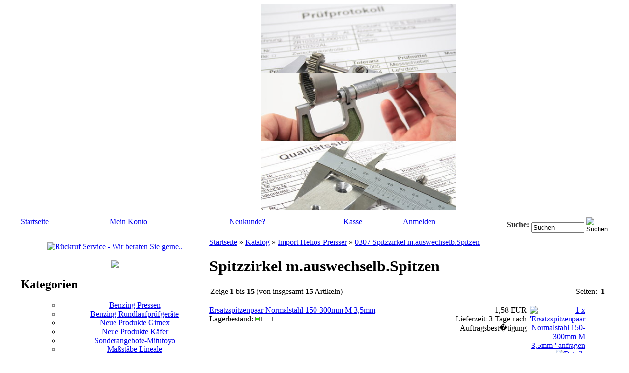

--- FILE ---
content_type: text/html; charset=UTF-8
request_url: https://www.messmittel-exakt.de/index.php?cPath=587_652
body_size: 14799
content:
<!DOCTYPE html PUBLIC "-//W3C//DTD XHTML 1.0 Transitional//EN" "http://www.w3.org/TR/xhtml1/DTD/xhtml1-transitional.dtd">
<html xmlns="http://www.w3.org/1999/xhtml" dir="ltr" xml:lang="de">
<head>
<title>Spitzzirkel mit auswechselbaren Spitzen, Erstzspitzenpaar - Messmittel Exakt</title> 

<meta http-equiv="content-language" content="de" /> 
<meta http-equiv="cache-control" content="no-cache" /> 

<meta name="keywords" content="Spitzzirkel mit auswechselbaren Spitzen, Erstzspitzenpaar" /> 
<meta name="description" content="Spitzzirkel mit auswechselbaren Spitzen, Erstzspitzenpaar" /> 

<meta name="robots" content="index,follow" />
<meta name="language" content="de" />
<meta name="author" content="" />
<meta name="publisher" content="" />
<meta name="company" content="" />
<meta name="page-topic" content="shopping" />
<meta name="reply-to" content="info@messmittel-exakt.de" />
<meta name="distribution" content="global" />
<meta name="revisit-after" content="5" />
<meta http-equiv="Content-Type" content="text/html; charset=utf-8" /> 
<meta http-equiv="Content-Style-Type" content="text/css" />
<link rel="shortcut icon" href="https://www.messmittel-exakt.de/templates/messmittel_onlineorange/favicon.ico" type="image/x-icon" />

<!--
	This OnlineStore is brought to you by XT-Commerce, Community made shopping
	XTC is a free open source e-Commerce System
	created by Mario Zanier & Guido Winger and licensed under GNU/GPL.
	Information and contribution at http://www.xt-commerce.com
-->
<meta name="generator" content="(c) by xtcModified ----- http://www.xtc-modified.org" />
<base href="https://www.messmittel-exakt.de/" />
<link rel="stylesheet" href="templates/messmittel_onlineorange/stylesheet.css" type="text/css" />
<link rel="stylesheet" href="templates/messmittel_onlineorange/css/thickbox.css" type="text/css" media="screen" />


<script type="text/javascript"><!--
var selected;
var submitter = null;

function submitFunction() {
    submitter = 1;
}
function popupWindow(url) {
  window.open(url,'popupWindow','toolbar=no,location=no,directories=no,status=no,menubar=no,scrollbars=yes,resizable=yes,copyhistory=no,width=100,height=100,screenX=150,screenY=150,top=150,left=150')
}  

function selectRowEffect(object, buttonSelect) {
  if (!selected) {
    if (document.getElementById) {
      selected = document.getElementById('defaultSelected');
    } else {
      selected = document.all['defaultSelected'];
    }
  }

  if (selected) selected.className = 'moduleRow';
  object.className = 'moduleRowSelected';
  selected = object;

// one button is not an array
  if (document.getElementById('payment'[0])) {
    document.getElementById('payment'[buttonSelect]).checked=true;
  } else {
    //document.getElementById('payment'[selected]).checked=true;
  }
}

function rowOverEffect(object) {
  if (object.className == 'moduleRow') object.className = 'moduleRowOver';
}

function rowOutEffect(object) {
  if (object.className == 'moduleRowOver') object.className = 'moduleRow';
}

function popupImageWindow(url) {
  window.open(url,'popupImageWindow','toolbar=no,location=no,directories=no,status=no,menubar=no,scrollbars=no,resizable=yes,copyhistory=no,width=100,height=100,screenX=150,screenY=150,top=150,left=150')
}
//--></script>
<script src="templates/messmittel_onlineorange/javascript/jquery.js" type="text/javascript"></script>
<script src="templates/messmittel_onlineorange/javascript/thickbox.js" type="text/javascript"></script>
<script src="templates/messmittel_onlineorange/javascript/jqFancyTransitions.1.8.min.js" type="text/javascript"></script>


<script>
	$(document).ready( function(){
	    $('#slideshowHolder').jqFancyTransitions({effect: 'curtain', width: 424, height: 148, links: true  });
	});
	</script>
</head>
<body>
<center><TABLE BORDER="0" CELLPADDING="0" CELLSPACING="0">
	<TR>
		<td valign="top" align="left"  COLSPAN="2" style="background-image:url(templates/messmittel_onlineorange/img_mess/r0_c0.png);background-repeat:no-repeat;" WIDTH="300" BORDER="0" HEIGHT="154"></TD>
		<td valign="top" align="left"  COLSPAN="2" style="background-image:url(templates/messmittel_onlineorange/img_mess/r0_c1.png)" WIDTH="693" BORDER="0" HEIGHT="154">
		<div id="slideshowHolder" style="left:265px;top:3px;">
   <img src="images/imagesliders/bild1.jpg" height="140px"/>
	 <img src="images/imagesliders/bild2.jpg" height="140px"/>
	 <img src="images/imagesliders/bild3.jpg" height="140px"/>
	</div>
    </TD>
		<td valign="top" align="left"  WIDTH="1" HEIGHT="154"></TD></TR>
	<TR>
		<td valign="top" align="left"  COLSPAN="4" style="background-image:url(templates/messmittel_onlineorange/img_mess/r1_c0.gif)" WIDTH="993" BORDER="0" HEIGHT="11"></TD>
		<td valign="top" align="left"  WIDTH="1" HEIGHT="11"></TD></TR>
	<TR>
		<td valign="top" align="left"  COLSPAN="3" style="background-image:url(templates/messmittel_onlineorange/img_mess/r2_c0.png)" WIDTH="799" BORDER="0" HEIGHT="30">
		<div style="padding-top:4px;">
    <table border="0" width="100%" cellpadding="0" cellspacing="0">
		 <tr>
		  <td class="headerlinks"><a class="headerlink" href="https://www.messmittel-exakt.de/index.php">Startseite</a></td>
      
            <td class="headerlinks"><a class="headerlink" href="https://www.messmittel-exakt.de/account.php">Mein Konto</a></td>
                         
        <td class="headerlinks"><a class="headerlink" href="https://www.messmittel-exakt.de/create_account.php">Neukunde?</a></td>             
            <td class="headerlinks"><a class="headerlink" href="https://www.messmittel-exakt.de/checkout_shipping.php">Kasse</a></td>
      
              <td class="headerlinks"><a class="headerlink" href="https://www.messmittel-exakt.de/login.php">Anmelden</a></td>
              </tr>
    </table>
    </div>
    </TD>
		<td valign="top" align="left"  style="background-image:url(templates/messmittel_onlineorange/img_mess/r2_c1.png)" WIDTH="194" BORDER="0" HEIGHT="30">
    <div style="padding-top:4px;">
      

<form id="quick_find" action="https://www.messmittel-exakt.de/advanced_search_result.php" method="get"><input type="hidden" name="XTCsid" value="3ik39b2fh93u6sgnh2eqnts775" />
<table border="0" class="search_header" cellspacing="0" cellpadding="0">
     <tr>
          <td style="color:#2C2C2C;"><strong>Suche:</strong></td>
          <td width="5px">&nbsp;</td>
          <td valign="bottom"><input type="text" name="keywords" value="Suchen" style="width:100px;" maxlength="30" onfocus="if(this.value==this.defaultValue) this.value='';" onblur="if(this.value=='') this.value=this.defaultValue;" /></td>
          <td width="5px">&nbsp;</td>
          <td><input type="image" src="templates/messmittel_onlineorange/buttons/german/button_quick_find.gif" alt="Suchen" title=" Suchen " /></td>
     </tr>
<!--      <tr>
          <td colspan="2"><a href="https://www.messmittel-exakt.de/advanced_search.php">Erweiterte Suche &raquo;</a></td>
     </tr>
-->
</table>
</form>
 
    </div>
    </TD>
		<td valign="top" align="left"  WIDTH="1" HEIGHT="30"></TD></TR>
	<TR>
		<td valign="top" align="left"  style="background-image:url(templates/messmittel_onlineorange/img_mess/r3_c0.gif)" WIDTH="194" BORDER="0" HEIGHT="2"></TD>
		<td valign="top" align="left"  COLSPAN="3" ROWSPAN="2" style="background-image:url(templates/messmittel_onlineorange/img_mess/r3_c1.gif)" WIDTH="799" BORDER="0" HEIGHT="3"></TD>
		<td valign="top" align="left"  WIDTH="1" HEIGHT="2"></TD></TR>
	<TR>
		<td valign="top" align="left"  ROWSPAN="2" style="background-image:url(templates/messmittel_onlineorange/img_mess/r4_c0.gif)" WIDTH="194" BORDER="0" HEIGHT="857">
       <br>
<div style="text-align: center;">
	<a target="_blank" href="callback.php?KeepThis=true&amp;TB_iframe=true&amp;height=460&amp;width=620" title="R&uuml;ckruf Service - Wir beraten Sie gerne.." class="thickbox"><img src="templates/messmittel_onlineorange/buttons/german/callback.jpg" style="border: none;" alt="R&uuml;ckruf Service - Wir beraten Sie gerne.." /></a>
</div><br><center><a href="advanced_search.php"><img src="templates/messmittel_onlineorange/img/erweitert_suchen.png"></a></center>
               
<h2 class="categoryheader">Kategorien</h2>
<center>
<div class="sidebarmenu" style="z-index:1000;">
<ul>

<ul id="sidebarmenu1">
<li><a href="https://www.messmittel-exakt.de/index.php?cPath=1036">Benzing Pressen</a></li>
<li><a href="https://www.messmittel-exakt.de/index.php?cPath=1035">Benzing Rundlaufprüfgeräte</a></li>
<li><a href="https://www.messmittel-exakt.de/index.php?cPath=1038">Neue Produkte Gimex</a></li>
<li><a href="https://www.messmittel-exakt.de/index.php?cPath=1037">Neue Produkte K&auml;fer</a></li>
<li><a href="https://www.messmittel-exakt.de/index.php?cPath=967">Sonderangebote-Mitutoyo</a></li>
<li><a href="https://www.messmittel-exakt.de/index.php?cPath=1">Maßstäbe  Lineale</a>
	<ul>
	<li><a href="https://www.messmittel-exakt.de/index.php?cPath=1_394">Werks-Kalibrierzertifikat</a></li>
	<li><a href="https://www.messmittel-exakt.de/index.php?cPath=1_391">Biegsame Ma�st�be</a>
		<ul>
		<li><a href="https://www.messmittel-exakt.de/index.php?cPath=1_391_392">Werks-Kalibrierzertifikat</a></li>
		</ul>
	</li>
	<li><a href="https://www.messmittel-exakt.de/index.php?cPath=1_393">Starre Massst�be</a></li>
	<li><a href="https://www.messmittel-exakt.de/index.php?cPath=1_396">Pr�zisions Massst�be</a>
		<ul>
		<li><a href="https://www.messmittel-exakt.de/index.php?cPath=1_396_405">Werks-Kalibrierzertifikat</a></li>
		<li><a href="https://www.messmittel-exakt.de/index.php?cPath=1_396_404">Rostfreie Stahlmassst�be, mattverchromt, nach EG - Klasse II</a></li>
		<li><a href="https://www.messmittel-exakt.de/index.php?cPath=1_396_397">Rostfreie Stahlmassst�be, mit Lasergravur, nach EG - Klasse II</a></li>
		<li><a href="https://www.messmittel-exakt.de/index.php?cPath=1_396_400">Rostfreie Stahlmassst�be, mit Lasergravur, Genauigkeit nach EG II</a></li>
		<li><a href="https://www.messmittel-exakt.de/index.php?cPath=1_396_398">Rostfreie Stahlmassst�be, mit Lasergravur, Toleranz gem. BS</a></li>
		<li><a href="https://www.messmittel-exakt.de/index.php?cPath=1_396_403">Rostfreie Stahlmassst�be, Toleranz gem. BS, Teilung ge�tzt</a></li>
		<li><a href="https://www.messmittel-exakt.de/index.php?cPath=1_396_399">Rostfreie Stahlmassst�be, mit Umrechnungstabelle</a></li>
		</ul>
	</li>
	<li><a href="https://www.messmittel-exakt.de/index.php?cPath=1_406">Rostfreie Stahlmassst�be, gem. DIN ISO 2768 m</a></li>
	<li><a href="https://www.messmittel-exakt.de/index.php?cPath=1_407">Anbau - Lineale mit flacher oder runder Schiene</a>
		<ul>
		<li><a href="https://www.messmittel-exakt.de/index.php?cPath=1_407_408">Digitale Anbau - Lineale   Horiz</a></li>
		<li><a href="https://www.messmittel-exakt.de/index.php?cPath=1_407_409">Digitale Anbau - Lineale  Vertik</a></li>
		<li><a href="https://www.messmittel-exakt.de/index.php?cPath=1_407_411">Werks-Kalibrierzertifikat</a></li>
		</ul>
	</li>
	<li><a href="https://www.messmittel-exakt.de/index.php?cPath=1_414">Umfangbandmasse</a></li>
	<li><a href="https://www.messmittel-exakt.de/index.php?cPath=1_415">Pr�zisions Anreiss-Lineale</a></li>
	<li><a href="https://www.messmittel-exakt.de/index.php?cPath=1_416">Pr�zisions Anreiss-Lineale und Anreiss-Gradmesser</a></li>
	<li><a href="https://www.messmittel-exakt.de/index.php?cPath=1_417">Pr�zisions Anreiss-Lineale</a></li>
	<li><a href="https://www.messmittel-exakt.de/index.php?cPath=1_418">Digital Messr�der</a></li>
	<li><a href="https://www.messmittel-exakt.de/index.php?cPath=1_419">Sonderskalen, Gliedermassst�be</a></li>
	<li><a href="https://www.messmittel-exakt.de/index.php?cPath=1_544">Teleskop-Messstab</a></li>
	<li><a href="https://www.messmittel-exakt.de/index.php?cPath=1_420">Laser und Ultraschall Entfernungsmesser</a></li>
	<li><a href="https://www.messmittel-exakt.de/index.php?cPath=1_421">Taschenbandmasse</a></li>
	<li><a href="https://www.messmittel-exakt.de/index.php?cPath=1_422">Digital Rollbandmass, Umrechnungs-Massst�be, Telekop-Messst�be</a></li>
	<li><a href="https://www.messmittel-exakt.de/index.php?cPath=1_423">Montagelineale</a></li>
	<li><a href="https://www.messmittel-exakt.de/index.php?cPath=1_424">Pr�zisions Flachlineale</a></li>
	<li><a href="https://www.messmittel-exakt.de/index.php?cPath=1_425">Pr�zisions Flachlineale</a></li>
	<li><a href="https://www.messmittel-exakt.de/index.php?cPath=1_426">Pr�zisions Flachlineale</a></li>
	<li><a href="https://www.messmittel-exakt.de/index.php?cPath=1_427">Strichmassst�be</a></li>
	<li><a href="https://www.messmittel-exakt.de/index.php?cPath=1_428">Arbeitsmassst�be</a></li>
	<li><a href="https://www.messmittel-exakt.de/index.php?cPath=1_543">Abrichtlineale</a></li>
	</ul>
</li>
<li><a href="https://www.messmittel-exakt.de/index.php?cPath=969">Messschieber</a>
	<ul>
	<li><a href="https://www.messmittel-exakt.de/index.php?cPath=969_1021">ABS  IP66 Carbon Me�schieber Mitutoyo Serie  552</a></li>
	<li><a href="https://www.messmittel-exakt.de/index.php?cPath=969_1019">ABS Einbaumessschieber Serie 572</a></li>
	<li><a href="https://www.messmittel-exakt.de/index.php?cPath=969_1020">ABS Me�schieber Mitutoyo Serie 500</a></li>
	<li><a href="https://www.messmittel-exakt.de/index.php?cPath=969_989">Elektr. Digital-Messschieber DIN 862 IP67</a></li>
	<li><a href="https://www.messmittel-exakt.de/index.php?cPath=969_990">Elektr. Digital-Messschieber DIN 862</a></li>
	<li><a href="https://www.messmittel-exakt.de/index.php?cPath=969_991">Elektr. Digital-Messschieber DIN 862 IP54</a></li>
	<li><a href="https://www.messmittel-exakt.de/index.php?cPath=969_992">�Absolut� Digital-Messschieber DIN 862</a></li>
	<li><a href="https://www.messmittel-exakt.de/index.php?cPath=969_993">Solar-Digital-Messschieber</a></li>
	<li><a href="https://www.messmittel-exakt.de/index.php?cPath=969_994">Taschen-Messschieber DIN 862</a></li>
	<li><a href="https://www.messmittel-exakt.de/index.php?cPath=969_995">Taschen-Messschieber DIN 862</a></li>
	<li><a href="https://www.messmittel-exakt.de/index.php?cPath=969_996">Taschen-Messschieber DIN 862 Mit parallaxfreier Ablesung</a></li>
	<li><a href="https://www.messmittel-exakt.de/index.php?cPath=969_997">Taschen-Messschieber DIN 862 Mit Hartmetall - Messfl�chen</a></li>
	<li><a href="https://www.messmittel-exakt.de/index.php?cPath=969_998">Uhr-Messschieber DIN 862</a></li>
	<li><a href="https://www.messmittel-exakt.de/index.php?cPath=969_999">Uhr-Messschieber aus Kunststoff</a></li>
	<li><a href="https://www.messmittel-exakt.de/index.php?cPath=969_1000">Elektronische Digital - Messschieber DIN 862 IP54</a></li>
	<li><a href="https://www.messmittel-exakt.de/index.php?cPath=969_1018">Elektronische Digital - Messschieber DIN 862 IP54</a></li>
	<li><a href="https://www.messmittel-exakt.de/index.php?cPath=969_1017">LCD Digi-Werkstattmessschieber</a></li>
	<li><a href="https://www.messmittel-exakt.de/index.php?cPath=969_988">Messschn�bel Paar f�r LCD Digi-Werkstattmessschieber</a></li>
	<li><a href="https://www.messmittel-exakt.de/index.php?cPath=969_1001">Pr�zisions Werkstatt - Messschieber DIN 862</a></li>
	<li><a href="https://www.messmittel-exakt.de/index.php?cPath=969_1002">Pr�zisions Werkstatt - Messschieber DIN 862</a></li>
	<li><a href="https://www.messmittel-exakt.de/index.php?cPath=969_1003">Pr�zisions Werkstatt - Messschieber DIN 862</a></li>
	<li><a href="https://www.messmittel-exakt.de/index.php?cPath=969_1004">Nuten-Messschieber</a></li>
	<li><a href="https://www.messmittel-exakt.de/index.php?cPath=969_1005">Sonder-Messschieber</a></li>
	<li><a href="https://www.messmittel-exakt.de/index.php?cPath=969_1006">Sonder-Messschieber</a></li>
	<li><a href="https://www.messmittel-exakt.de/index.php?cPath=969_1007">Bremscheiben-und Bremstrommel-Messschieber</a></li>
	<li><a href="https://www.messmittel-exakt.de/index.php?cPath=969_1008">Messzeug-S�tze</a></li>
	<li><a href="https://www.messmittel-exakt.de/index.php?cPath=969_1009">Messing-Knopfmasse und Reifenprofil-Tiefenmesser</a></li>
	<li><a href="https://www.messmittel-exakt.de/index.php?cPath=969_1010">Digital Reifenprofil und Tiefenmessger�t und Reifendruckmessger�te</a></li>
	<li><a href="https://www.messmittel-exakt.de/index.php?cPath=969_1011">Digitale Tiefen-Messschieber</a></li>
	<li><a href="https://www.messmittel-exakt.de/index.php?cPath=969_1012">Digitale Tiefen-Messschieber</a></li>
	<li><a href="https://www.messmittel-exakt.de/index.php?cPath=969_1013">Pr�zisions Tiefen-Messschieber</a></li>
	<li><a href="https://www.messmittel-exakt.de/index.php?cPath=969_1014">Messschieber-Zubeh�r</a></li>
	<li><a href="https://www.messmittel-exakt.de/index.php?cPath=969_1015">Ersatzteile f�r Messschieber</a></li>
	<li><a href="https://www.messmittel-exakt.de/index.php?cPath=969_1016">Ersatzteile f�r Messschieber</a></li>
	<li><a href="https://www.messmittel-exakt.de/index.php?cPath=969_970">Werks-Kalibrierzertifikat f�r Messschieber</a>
		<ul>
		<li><a href="https://www.messmittel-exakt.de/index.php?cPath=969_970_973">2.13+2.14</a></li>
		<li><a href="https://www.messmittel-exakt.de/index.php?cPath=969_970_971">2.13-2.14</a></li>
		<li><a href="https://www.messmittel-exakt.de/index.php?cPath=969_970_972">2.13/2.14</a></li>
		<li><a href="https://www.messmittel-exakt.de/index.php?cPath=969_970_980">2.16+2.18</a></li>
		<li><a href="https://www.messmittel-exakt.de/index.php?cPath=969_970_981">2.16-2.18</a></li>
		<li><a href="https://www.messmittel-exakt.de/index.php?cPath=969_970_982">2.16-2.26</a></li>
		<li><a href="https://www.messmittel-exakt.de/index.php?cPath=969_970_983">2.17+2.18</a></li>
		<li><a href="https://www.messmittel-exakt.de/index.php?cPath=969_970_984">2.17-2.26</a></li>
		<li><a href="https://www.messmittel-exakt.de/index.php?cPath=969_970_985">2.20+2.25</a></li>
		<li><a href="https://www.messmittel-exakt.de/index.php?cPath=969_970_986">2.292-2.97</a></li>
		<li><a href="https://www.messmittel-exakt.de/index.php?cPath=969_970_987">Werks-KalibrierzertifikatDigi-Tiefenmesssch. bis 500mm</a></li>
		<li><a href="https://www.messmittel-exakt.de/index.php?cPath=969_970_976">Werks-Kalibrierzertifikat f�rWerkstattmessschieber</a></li>
		<li><a href="https://www.messmittel-exakt.de/index.php?cPath=969_970_975">Werks-Kalibrierzertifikat f�rTaschenmessschieber</a></li>
		<li><a href="https://www.messmittel-exakt.de/index.php?cPath=969_970_974">Werks-Kalibrierzertifikat f�rDIGI-Taschen-Messschieber</a></li>
		<li><a href="https://www.messmittel-exakt.de/index.php?cPath=969_970_979">Werks-Kalibrierzertifikat f�rDIGI-Messschieber bis 800 mm</a></li>
		<li><a href="https://www.messmittel-exakt.de/index.php?cPath=969_970_978">Werks-Kalibrierzertifikat f�rDIGI-Messschieber bis 800 mm</a></li>
		<li><a href="https://www.messmittel-exakt.de/index.php?cPath=969_970_977">Werks-Kalibrierzertifikat f�r</a></li>
		</ul>
	</li>
	</ul>
</li>
<li><a href="https://www.messmittel-exakt.de/index.php?cPath=3">Messschrauben</a>
	<ul>
	<li><a href="https://www.messmittel-exakt.de/index.php?cPath=3_885">Innen-Messschraube</a>
		<ul>
		<li><a href="https://www.messmittel-exakt.de/index.php?cPath=3_885_136">Pr�zisions Digital Innen - Messschrauben</a>
			<ul>
			<li><a href="https://www.messmittel-exakt.de/index.php?cPath=3_885_136_891">Elektr. Digital Innen - Messschraube</a></li>
			<li><a href="https://www.messmittel-exakt.de/index.php?cPath=3_885_136_890">Elektr. Digital Tiefen - Messschraube IP54</a></li>
			</ul>
		</li>
		<li><a href="https://www.messmittel-exakt.de/index.php?cPath=3_885_119">Pr�zisions Innen - Messschrauben</a></li>
		<li><a href="https://www.messmittel-exakt.de/index.php?cPath=3_885_118">Pr�zisions Innen - Messschrauben</a></li>
		<li><a href="https://www.messmittel-exakt.de/index.php?cPath=3_885_121">Pr�zisions Innen - Messschrauben</a></li>
		<li><a href="https://www.messmittel-exakt.de/index.php?cPath=3_885_144">Digital Bohrungs-Messschrauben</a></li>
		<li><a href="https://www.messmittel-exakt.de/index.php?cPath=3_885_145">Digital Bohrungs - Messschrauben</a></li>
		<li><a href="https://www.messmittel-exakt.de/index.php?cPath=3_885_146">2 - und 3 - Punkt Bohrungsmessschraube DIN 863</a></li>
		<li><a href="https://www.messmittel-exakt.de/index.php?cPath=3_885_147">Pr�zisions Innenfeinmessger�te</a></li>
		<li><a href="https://www.messmittel-exakt.de/index.php?cPath=3_885_120">Pr�zisions Innenfeinmessger�te</a></li>
		<li><a href="https://www.messmittel-exakt.de/index.php?cPath=3_885_125">Einstellger�te f�r Innenfeinmessger�te</a></li>
		</ul>
	</li>
	<li><a href="https://www.messmittel-exakt.de/index.php?cPath=3_888">Digital-Messschrauben</a>
		<ul>
		<li><a href="https://www.messmittel-exakt.de/index.php?cPath=3_888_126">Digital Messschrauben IP54</a></li>
		<li><a href="https://www.messmittel-exakt.de/index.php?cPath=3_888_129">Digital Messschrauben IP65</a></li>
		<li><a href="https://www.messmittel-exakt.de/index.php?cPath=3_888_128">Digital - Messschraube, IP54 DIN 863</a></li>
		<li><a href="https://www.messmittel-exakt.de/index.php?cPath=3_888_138">Digital Messschrauben - Satz, IP54 DIN 863</a></li>
		<li><a href="https://www.messmittel-exakt.de/index.php?cPath=3_888_143">Digital Messschrauben in Sonderausf�hrung</a></li>
		<li><a href="https://www.messmittel-exakt.de/index.php?cPath=3_888_130">Pr�zisions Digital Messschrauben in Sonderausf�hrung</a></li>
		<li><a href="https://www.messmittel-exakt.de/index.php?cPath=3_888_139">Digital V-Amboss Mikrometer</a></li>
		</ul>
	</li>
	<li><a href="https://www.messmittel-exakt.de/index.php?cPath=3_889">Au�en-Messschrauben analog</a>
		<ul>
		<li><a href="https://www.messmittel-exakt.de/index.php?cPath=3_889_114">Pr�zisions Messschrauben</a></li>
		<li><a href="https://www.messmittel-exakt.de/index.php?cPath=3_889_135">Pr�zisions Messschrauben</a></li>
		<li><a href="https://www.messmittel-exakt.de/index.php?cPath=3_889_132">Pr�zisions Messschrauben</a></li>
		<li><a href="https://www.messmittel-exakt.de/index.php?cPath=3_889_131">Pr�zisions Messschrauben</a></li>
		<li><a href="https://www.messmittel-exakt.de/index.php?cPath=3_889_133">Pr�zisions Messschrauben</a></li>
		<li><a href="https://www.messmittel-exakt.de/index.php?cPath=3_889_113">Pr�zisions Messschrauben</a></li>
		<li><a href="https://www.messmittel-exakt.de/index.php?cPath=3_889_112">Pr�zisions Messschrauben</a></li>
		</ul>
	</li>
	<li><a href="https://www.messmittel-exakt.de/index.php?cPath=3_886">Spezial-Messschrauben</a>
		<ul>
		<li><a href="https://www.messmittel-exakt.de/index.php?cPath=3_886_141">Pr�zisions Spezial Messschrauben</a></li>
		<li><a href="https://www.messmittel-exakt.de/index.php?cPath=3_886_140">Pr�zisions Spezial Messschrauben</a></li>
		<li><a href="https://www.messmittel-exakt.de/index.php?cPath=3_886_142">Pr�zisions Spezial Messschrauben</a></li>
		<li><a href="https://www.messmittel-exakt.de/index.php?cPath=3_886_109">Pr�zisions Spezial Messschrauben</a></li>
		<li><a href="https://www.messmittel-exakt.de/index.php?cPath=3_886_111">Pr�zisions Spezial Messschrauben</a></li>
		<li><a href="https://www.messmittel-exakt.de/index.php?cPath=3_886_115">Pr�zisions Spezial Messschrauben</a></li>
		<li><a href="https://www.messmittel-exakt.de/index.php?cPath=3_886_107">Pr�zisions Spezial Messschrauben</a></li>
		<li><a href="https://www.messmittel-exakt.de/index.php?cPath=3_886_110">Pr�zisions Spezial Messschrauben</a></li>
		<li><a href="https://www.messmittel-exakt.de/index.php?cPath=3_886_116">Pr�zisions Spezial Messschrauben</a></li>
		<li><a href="https://www.messmittel-exakt.de/index.php?cPath=3_886_123">Pr�zisions Spezial Messschrauben</a></li>
		</ul>
	</li>
	<li><a href="https://www.messmittel-exakt.de/index.php?cPath=3_937">Feinzeiger-Messschraube FMS</a></li>
	<li><a href="https://www.messmittel-exakt.de/index.php?cPath=3_134">Feinzeiger Messschrauben</a></li>
	<li><a href="https://www.messmittel-exakt.de/index.php?cPath=3_137">Pr�zisions Messschrauben - S�tze</a></li>
	<li><a href="https://www.messmittel-exakt.de/index.php?cPath=3_902">Anbau-Messschrauben</a></li>
	<li><a href="https://www.messmittel-exakt.de/index.php?cPath=3_900">Messschrauben</a></li>
	<li><a href="https://www.messmittel-exakt.de/index.php?cPath=3_124">Pr�zisions Messschrauben - Zubeh�r</a></li>
	<li><a href="https://www.messmittel-exakt.de/index.php?cPath=3_117">Einstellmasse f�r Messschrauben</a></li>
	<li><a href="https://www.messmittel-exakt.de/index.php?cPath=3_148">Messschrauben - St�nder</a></li>
	<li><a href="https://www.messmittel-exakt.de/index.php?cPath=3_158">Aufbewahrungsk�sten f�r Aussen - Messschrauben</a></li>
	<li><a href="https://www.messmittel-exakt.de/index.php?cPath=3_108">Pr�zisions Anbau - Messschrauben</a></li>
	<li><a href="https://www.messmittel-exakt.de/index.php?cPath=3_122">Pr�zisions Tiefen - Messschrauben</a></li>
	<li><a href="https://www.messmittel-exakt.de/index.php?cPath=3_542">3 Pkt-Au�enmessschraube</a></li>
	<li><a href="https://www.messmittel-exakt.de/index.php?cPath=3_540">Werks-Kalibrierzertifikate</a>
		<ul>
		<li><a href="https://www.messmittel-exakt.de/index.php?cPath=3_540_149">2.37-2.71</a></li>
		<li><a href="https://www.messmittel-exakt.de/index.php?cPath=3_540_151">2.38-2.71</a></li>
		<li><a href="https://www.messmittel-exakt.de/index.php?cPath=3_540_156">2.40+2.52</a></li>
		<li><a href="https://www.messmittel-exakt.de/index.php?cPath=3_540_157">2.43+2.52</a></li>
		<li><a href="https://www.messmittel-exakt.de/index.php?cPath=3_540_155">2.53+2.73</a></li>
		<li><a href="https://www.messmittel-exakt.de/index.php?cPath=3_540_152">2.54-2.55</a></li>
		<li><a href="https://www.messmittel-exakt.de/index.php?cPath=3_540_154">2.81-2.82</a></li>
		</ul>
	</li>
	</ul>
</li>
<li><a href="https://www.messmittel-exakt.de/index.php?cPath=878">Präzisions Rachenlehre</a></li>
<li><a href="https://www.messmittel-exakt.de/index.php?cPath=4">Messuhren</a>
	<ul>
	<li><a href="https://www.messmittel-exakt.de/index.php?cPath=4_898">Elektr. Digital Messuhr, CE</a></li>
	<li><a href="https://www.messmittel-exakt.de/index.php?cPath=4_168">Pr�zisions Digital Messuhren</a></li>
	<li><a href="https://www.messmittel-exakt.de/index.php?cPath=4_167">Pr�zisions Digital Messuhren</a></li>
	<li><a href="https://www.messmittel-exakt.de/index.php?cPath=4_187">Pr�zisions Digital Messuhren</a></li>
	<li><a href="https://www.messmittel-exakt.de/index.php?cPath=4_188">Pr�zisions Digital Messuhren</a></li>
	<li><a href="https://www.messmittel-exakt.de/index.php?cPath=4_159">Pr�zisions Messuhren</a></li>
	<li><a href="https://www.messmittel-exakt.de/index.php?cPath=4_163">Pr�zisions Messuhren</a></li>
	<li><a href="https://www.messmittel-exakt.de/index.php?cPath=4_443">Pr�zisions - Messuhren</a></li>
	<li><a href="https://www.messmittel-exakt.de/index.php?cPath=4_183">Zubeh�r f�r Messuhren</a></li>
	<li><a href="https://www.messmittel-exakt.de/index.php?cPath=4_446">Zubeh�r f�r Messuhren</a></li>
	<li><a href="https://www.messmittel-exakt.de/index.php?cPath=4_451">F�hlhebel - Messger�te</a></li>
	<li><a href="https://www.messmittel-exakt.de/index.php?cPath=4_452">Kurbelwellen - Pr�fger�te</a></li>
	<li><a href="https://www.messmittel-exakt.de/index.php?cPath=4_453">Zubeh�r f�r F�hlhebel - Messger�te</a></li>
	<li><a href="https://www.messmittel-exakt.de/index.php?cPath=4_171">Dickenmessger�te</a></li>
	<li><a href="https://www.messmittel-exakt.de/index.php?cPath=4_174">Schnelltaster</a></li>
	<li><a href="https://www.messmittel-exakt.de/index.php?cPath=4_169">Digitale Schnelltaster</a></li>
	</ul>
</li>
<li><a href="https://www.messmittel-exakt.de/index.php?cPath=953">Spannsysteme für CNC Messmaschinen</a></li>
<li><a href="https://www.messmittel-exakt.de/index.php?cPath=903">Mess- und Kontrollplatten,Prüfmittel,Messsäulen</a>
	<ul>
	<li><a href="https://www.messmittel-exakt.de/index.php?cPath=903_1041">Messplatten</a></li>
	<li><a href="https://www.messmittel-exakt.de/index.php?cPath=903_1044">Pflegemittel</a></li>
	<li><a href="https://www.messmittel-exakt.de/index.php?cPath=903_1043">Präz. Parallelunterlagen-Paar</a></li>
	<li><a href="https://www.messmittel-exakt.de/index.php?cPath=903_1040">Winkelnormal</a></li>
	<li><a href="https://www.messmittel-exakt.de/index.php?cPath=903_1042">Messbalken</a></li>
	<li><a href="https://www.messmittel-exakt.de/index.php?cPath=903_1039">Messsäulen</a></li>
	</ul>
</li>
<li><a href="https://www.messmittel-exakt.de/index.php?cPath=5">Stative Mess- und Kontrollgeräte</a>
	<ul>
	<li><a href="https://www.messmittel-exakt.de/index.php?cPath=5_196">Messstative</a></li>
	<li><a href="https://www.messmittel-exakt.de/index.php?cPath=5_198">Magnet - Halter und Zubeh�r f�r Messstative</a></li>
	<li><a href="https://www.messmittel-exakt.de/index.php?cPath=5_197">Zubeh�r f�r Messstative</a></li>
	<li><a href="https://www.messmittel-exakt.de/index.php?cPath=5_213">L�pp-, Kontroll-, Tuschier- und Pr�fplatten</a></li>
	<li><a href="https://www.messmittel-exakt.de/index.php?cPath=5_202">Messstische</a></li>
	<li><a href="https://www.messmittel-exakt.de/index.php?cPath=5_207">Mess- und Kontrollplatten aus Hartgestein und Keramik</a>
		<ul>
		<li><a href="https://www.messmittel-exakt.de/index.php?cPath=5_207_212">Untergestelle f�r Hartgestein- und Keramikplatten</a></li>
		</ul>
	</li>
	<li><a href="https://www.messmittel-exakt.de/index.php?cPath=5_909">Untergestelle f�r Hartgestein- und Keramikplatten</a></li>
	<li><a href="https://www.messmittel-exakt.de/index.php?cPath=5_209">Mess- und Kontrollger�te</a></li>
	<li><a href="https://www.messmittel-exakt.de/index.php?cPath=5_214">Richtplatten</a></li>
	<li><a href="https://www.messmittel-exakt.de/index.php?cPath=5_218">Abrichtlineale, Messbalken, Richtschienen</a></li>
	<li><a href="https://www.messmittel-exakt.de/index.php?cPath=5_215">Aufspannwinkel</a></li>
	<li><a href="https://www.messmittel-exakt.de/index.php?cPath=5_216">Anreissfarben und Tuschierfarben</a></li>
	<li><a href="https://www.messmittel-exakt.de/index.php?cPath=5_211">Parallelunterlagen</a></li>
	<li><a href="https://www.messmittel-exakt.de/index.php?cPath=5_226">Nulleinstellger�te</a></li>
	<li><a href="https://www.messmittel-exakt.de/index.php?cPath=5_220">Kantentaster und Zentrierger�te</a></li>
	<li><a href="https://www.messmittel-exakt.de/index.php?cPath=5_222">Drehzahlmessger�te</a></li>
	<li><a href="https://www.messmittel-exakt.de/index.php?cPath=5_225">Kraftmessger�te</a></li>
	<li><a href="https://www.messmittel-exakt.de/index.php?cPath=5_229">Waagen</a>
		<ul>
		<li><a href="https://www.messmittel-exakt.de/index.php?cPath=5_229_235">2.149+152</a></li>
		</ul>
	</li>
	<li><a href="https://www.messmittel-exakt.de/index.php?cPath=5_234">Wiegehubwaagen und Kranwaagen</a></li>
	<li><a href="https://www.messmittel-exakt.de/index.php?cPath=5_230">Zubeh�r f�r Elektr. Digital Pr�zisionswaagen</a></li>
	<li><a href="https://www.messmittel-exakt.de/index.php?cPath=5_227">Pr�f-Gewichte und Federwaagen</a></li>
	</ul>
</li>
<li><a href="https://www.messmittel-exakt.de/index.php?cPath=150">Tuschierplatten</a>
	<ul>
	<li><a href="https://www.messmittel-exakt.de/index.php?cPath=150_929">Tuschierlineal</a></li>
	</ul>
</li>
<li><a href="https://www.messmittel-exakt.de/index.php?cPath=6">Zirkel &amp; Taster</a>
	<ul>
	<li><a href="https://www.messmittel-exakt.de/index.php?cPath=6_238">Zirkel und Taster</a></li>
	</ul>
</li>
<li><a href="https://www.messmittel-exakt.de/index.php?cPath=7">Winkel &amp; Winkelmesser</a>
	<ul>
	<li><a href="https://www.messmittel-exakt.de/index.php?cPath=7_534">Holzetui</a></li>
	<li><a href="https://www.messmittel-exakt.de/index.php?cPath=7_535">Werkskalibrierzertifikat</a></li>
	<li><a href="https://www.messmittel-exakt.de/index.php?cPath=7_240">Pr�zisions Winkel</a></li>
	<li><a href="https://www.messmittel-exakt.de/index.php?cPath=7_241">Pr�zisions Winkel</a></li>
	<li><a href="https://www.messmittel-exakt.de/index.php?cPath=7_242">Pr�zisions Haarwinkel DIN 875 GG 00</a></li>
	<li><a href="https://www.messmittel-exakt.de/index.php?cPath=7_879">Pr�zisions Haarlineal DIN 874</a></li>
	<li><a href="https://www.messmittel-exakt.de/index.php?cPath=7_244">Schlosserwinkel</a></li>
	<li><a href="https://www.messmittel-exakt.de/index.php?cPath=7_332">Winkel</a></li>
	<li><a href="https://www.messmittel-exakt.de/index.php?cPath=7_248">Winkel</a></li>
	<li><a href="https://www.messmittel-exakt.de/index.php?cPath=7_247">Universal Winkelmesser</a>
		<ul>
		<li><a href="https://www.messmittel-exakt.de/index.php?cPath=7_247_259">Zubeh�r f�r Universal Winkelmesser</a></li>
		</ul>
	</li>
	<li><a href="https://www.messmittel-exakt.de/index.php?cPath=7_260">Gradmesser</a></li>
	</ul>
</li>
<li><a href="https://www.messmittel-exakt.de/index.php?cPath=957">Digital. Höhenmess- und Anreissgeräte</a>
	<ul>
	<li><a href="https://www.messmittel-exakt.de/index.php?cPath=957_963">Digital H�henmess- und Anreissger�te</a></li>
	<li><a href="https://www.messmittel-exakt.de/index.php?cPath=957_962">Digital H�henmessger�te</a></li>
	<li><a href="https://www.messmittel-exakt.de/index.php?cPath=957_958">H�henreisser und Zubeh�r</a></li>
	<li><a href="https://www.messmittel-exakt.de/index.php?cPath=957_965">Hydraulische Winkelmesser</a></li>
	<li><a href="https://www.messmittel-exakt.de/index.php?cPath=957_959">Prismen</a></li>
	<li><a href="https://www.messmittel-exakt.de/index.php?cPath=957_961">Rei�nadeln</a></li>
	<li><a href="https://www.messmittel-exakt.de/index.php?cPath=957_960">Universal Anreisslehren</a></li>
	</ul>
</li>
<li><a href="https://www.messmittel-exakt.de/index.php?cPath=8">Präzisions Kontroll - Richtwaagen</a>
	<ul>
	<li><a href="https://www.messmittel-exakt.de/index.php?cPath=8_966">Kurbelzapfen-Wasserwaage</a></li>
	<li><a href="https://www.messmittel-exakt.de/index.php?cPath=8_288">Pr�zisions Kontroll - Richtwaagen</a></li>
	</ul>
</li>
<li><a href="https://www.messmittel-exakt.de/index.php?cPath=9">Parallel - Endmass</a>
	<ul>
	<li><a href="https://www.messmittel-exakt.de/index.php?cPath=9_275">Endma�e</a></li>
	<li><a href="https://www.messmittel-exakt.de/index.php?cPath=9_281">Endmass Zubeh�r</a></li>
	<li><a href="https://www.messmittel-exakt.de/index.php?cPath=9_277">Parallel - Einzelendmasse</a></li>
	</ul>
</li>
<li><a href="https://www.messmittel-exakt.de/index.php?cPath=883">Rundlaufprüfgerät</a></li>
<li><a href="https://www.messmittel-exakt.de/index.php?cPath=10">Lehren</a>
	<ul>
	<li><a href="https://www.messmittel-exakt.de/index.php?cPath=10_1033">6-Lobe-Lehren (Torx-Lehren)</a></li>
	<li><a href="https://www.messmittel-exakt.de/index.php?cPath=10_293">Grenzlehrdorne</a></li>
	<li><a href="https://www.messmittel-exakt.de/index.php?cPath=10_294">Werkspr�fprotokoll</a></li>
	<li><a href="https://www.messmittel-exakt.de/index.php?cPath=10_292">Pr�zisions Lehrringe</a></li>
	<li><a href="https://www.messmittel-exakt.de/index.php?cPath=10_295">Grenzgewinde - Lehrdorne</a></li>
	<li><a href="https://www.messmittel-exakt.de/index.php?cPath=10_300">Werkspr�fprotokoll</a></li>
	<li><a href="https://www.messmittel-exakt.de/index.php?cPath=10_291">Gewindelehrringe und Lehrens�tze</a></li>
	<li><a href="https://www.messmittel-exakt.de/index.php?cPath=10_297">Pr�fstifte</a>
		<ul>
		<li><a href="https://www.messmittel-exakt.de/index.php?cPath=10_297_952">323 Pr�fstift einzeln</a></li>
		</ul>
	</li>
	</ul>
</li>
<li><a href="https://www.messmittel-exakt.de/index.php?cPath=11">Lehren &amp; Schablonen</a>
	<ul>
	<li><a href="https://www.messmittel-exakt.de/index.php?cPath=11_301">Pr�zisions F�hlerlehren</a></li>
	<li><a href="https://www.messmittel-exakt.de/index.php?cPath=11_537">Pr�zisions F�hlerlehren</a></li>
	<li><a href="https://www.messmittel-exakt.de/index.php?cPath=11_303">Kolbenspiellehren</a></li>
	<li><a href="https://www.messmittel-exakt.de/index.php?cPath=11_304">F�hlerlehrenb�nder</a></li>
	<li><a href="https://www.messmittel-exakt.de/index.php?cPath=11_305">Lehrenb�nder</a></li>
	<li><a href="https://www.messmittel-exakt.de/index.php?cPath=11_306">Schablonen</a></li>
	<li><a href="https://www.messmittel-exakt.de/index.php?cPath=11_307">Schleiflehren, Kleinlehren</a></li>
	<li><a href="https://www.messmittel-exakt.de/index.php?cPath=11_309">Schleif-und Bohrerlehren</a></li>
	<li><a href="https://www.messmittel-exakt.de/index.php?cPath=11_311">D�senlehren, Messkeile und Lochlehren</a></li>
	<li><a href="https://www.messmittel-exakt.de/index.php?cPath=11_312">Kegellehren, Keilnutenlehren und Federlehren</a></li>
	<li><a href="https://www.messmittel-exakt.de/index.php?cPath=11_315">Schweissnahtlehren</a></li>
	</ul>
</li>
<li><a href="https://www.messmittel-exakt.de/index.php?cPath=12">Prüfgeräte</a>
	<ul>
	<li><a href="https://www.messmittel-exakt.de/index.php?cPath=12_314">Gewindeanzeiger und Profillehren</a></li>
	<li><a href="https://www.messmittel-exakt.de/index.php?cPath=12_316">Hubz�hler, Umdrehungsz�hler</a></li>
	<li><a href="https://www.messmittel-exakt.de/index.php?cPath=12_318">Handst�ckz�hler und L�ngenz�hler</a></li>
	<li><a href="https://www.messmittel-exakt.de/index.php?cPath=12_319">Elektronische Vorwahlz�hler</a></li>
	<li><a href="https://www.messmittel-exakt.de/index.php?cPath=12_320">Elektronische Tachomater</a></li>
	<li><a href="https://www.messmittel-exakt.de/index.php?cPath=12_322">Schichtdicken - Messger�te</a>
		<ul>
		<li><a href="https://www.messmittel-exakt.de/index.php?cPath=12_322_323">Schichtdicken - Messger�te</a></li>
		<li><a href="https://www.messmittel-exakt.de/index.php?cPath=12_322_324">Schichtdicken - Messger�te</a></li>
		<li><a href="https://www.messmittel-exakt.de/index.php?cPath=12_322_321">Schichtdicken - Messger�te</a></li>
		<li><a href="https://www.messmittel-exakt.de/index.php?cPath=12_322_325">Schichtdicken - Messger�te</a></li>
		<li><a href="https://www.messmittel-exakt.de/index.php?cPath=12_322_326">Ultraschall Wanddicken - Messger�te</a></li>
		</ul>
	</li>
	<li><a href="https://www.messmittel-exakt.de/index.php?cPath=12_329">Zubeh�r f�r Schichtdicken - Messger�te</a></li>
	<li><a href="https://www.messmittel-exakt.de/index.php?cPath=12_327">Zubeh�r f�r Wanddicken - Messger�te</a>
		<ul>
		<li><a href="https://www.messmittel-exakt.de/index.php?cPath=12_327_539">Datenkabel</a></li>
		</ul>
	</li>
	<li><a href="https://www.messmittel-exakt.de/index.php?cPath=12_331">Elektr. Digital Vibrations Meter</a></li>
	<li><a href="https://www.messmittel-exakt.de/index.php?cPath=12_336">Stoppuhren</a>
		<ul>
		<li><a href="https://www.messmittel-exakt.de/index.php?cPath=12_336_334">Tischstoppuhren</a></li>
		<li><a href="https://www.messmittel-exakt.de/index.php?cPath=12_336_335">Mechanische Pr�zisions Stoppuhren</a></li>
		</ul>
	</li>
	</ul>
</li>
<li><a href="https://www.messmittel-exakt.de/index.php?cPath=13">Mikroskope &amp; Lupen</a>
	<ul>
	<li><a href="https://www.messmittel-exakt.de/index.php?cPath=13_340">Lupen</a></li>
	<li><a href="https://www.messmittel-exakt.de/index.php?cPath=13_342">Pr�zisions Lupen</a></li>
	<li><a href="https://www.messmittel-exakt.de/index.php?cPath=13_348">Mikroskope</a></li>
	</ul>
</li>
<li><a href="https://www.messmittel-exakt.de/index.php?cPath=14">Messgeräte &amp; Zubehör</a>
	<ul>
	<li><a href="https://www.messmittel-exakt.de/index.php?cPath=14_350">Werkbankleuchten</a>
		<ul>
		<li><a href="https://www.messmittel-exakt.de/index.php?cPath=14_350_357">Zubeh�r Maschinenleuchten</a></li>
		</ul>
	</li>
	<li><a href="https://www.messmittel-exakt.de/index.php?cPath=14_337">Lichtr�hren</a></li>
	<li><a href="https://www.messmittel-exakt.de/index.php?cPath=14_339">Signal - Leuchten</a></li>
	<li><a href="https://www.messmittel-exakt.de/index.php?cPath=14_338">Taschenlampen</a></li>
	<li><a href="https://www.messmittel-exakt.de/index.php?cPath=14_359">Stroboskope</a></li>
	<li><a href="https://www.messmittel-exakt.de/index.php?cPath=14_361">Endoskope</a>
		<ul>
		<li><a href="https://www.messmittel-exakt.de/index.php?cPath=14_361_901">Zubeh�r f�r Endoskope</a></li>
		</ul>
	</li>
	<li><a href="https://www.messmittel-exakt.de/index.php?cPath=14_360">Monitor Industrie Endoskop IP65</a></li>
	<li><a href="https://www.messmittel-exakt.de/index.php?cPath=14_368">Spannungstester</a></li>
	<li><a href="https://www.messmittel-exakt.de/index.php?cPath=14_371">Multimeter</a></li>
	<li><a href="https://www.messmittel-exakt.de/index.php?cPath=14_354">Zangenamperemeter, Magnettester</a></li>
	<li><a href="https://www.messmittel-exakt.de/index.php?cPath=14_370">Messger�te und Tester</a></li>
	<li><a href="https://www.messmittel-exakt.de/index.php?cPath=14_366">Infrarot Laser - Thermometer</a></li>
	<li><a href="https://www.messmittel-exakt.de/index.php?cPath=14_363">Temperatur- and Feuchtigkeitsmessger�t</a></li>
	<li><a href="https://www.messmittel-exakt.de/index.php?cPath=14_373">Werks-Kalibrierzertifikat</a></li>
	<li><a href="https://www.messmittel-exakt.de/index.php?cPath=14_378">Refractometer, Oberfl�chen-Vergleichsplatten</a></li>
	<li><a href="https://www.messmittel-exakt.de/index.php?cPath=14_386">Oberfl�chenrauheits - Messger�te</a>
		<ul>
		<li><a href="https://www.messmittel-exakt.de/index.php?cPath=14_386_384">Zubeh�r</a></li>
		</ul>
	</li>
	<li><a href="https://www.messmittel-exakt.de/index.php?cPath=14_379">H�rtepr�fger�te</a>
		<ul>
		<li><a href="https://www.messmittel-exakt.de/index.php?cPath=14_379_381">Zubeh�r f�r H�rtepr�fger�te</a></li>
		</ul>
	</li>
	<li><a href="https://www.messmittel-exakt.de/index.php?cPath=14_375">H�rtepr�fmaschinen</a>
		<ul>
		<li><a href="https://www.messmittel-exakt.de/index.php?cPath=14_375_377">Zubeh�r f�r Rockwell H�rtepr�fmaschinen</a></li>
		</ul>
	</li>
	<li><a href="https://www.messmittel-exakt.de/index.php?cPath=14_376">Shore H�rtepr�fger�te und Zubeh�r</a></li>
	<li><a href="https://www.messmittel-exakt.de/index.php?cPath=14_387">Ultraschall Reinigungsger�te</a>
		<ul>
		<li><a href="https://www.messmittel-exakt.de/index.php?cPath=14_387_388">Zubeh�r</a></li>
		</ul>
	</li>
	<li><a href="https://www.messmittel-exakt.de/index.php?cPath=14_390">Wasserwaagen, Winkelmesser</a></li>
	<li><a href="https://www.messmittel-exakt.de/index.php?cPath=14_58">Datenkabel und Zubeh�r</a></li>
	<li><a href="https://www.messmittel-exakt.de/index.php?cPath=14_61">Messwerterfassung</a></li>
	</ul>
</li>
<li><a href="https://www.messmittel-exakt.de/index.php?cPath=16">Abrichtlineale Richtbalken Richtschienen</a></li>
<li><a href="https://www.messmittel-exakt.de/index.php?cPath=1028">Aufspannwürfel aus Grauguss</a></li>
<li><a href="https://www.messmittel-exakt.de/index.php?cPath=15">Präzisionsmessgeräte</a>
	<ul>
	<li><a href="https://www.messmittel-exakt.de/index.php?cPath=15_1030">Rauheitsmessger�te</a></li>
	<li><a href="https://www.messmittel-exakt.de/index.php?cPath=15_299">Vergleichsmessger�te</a></li>
	</ul>
</li>
<li><a href="https://www.messmittel-exakt.de/index.php?cPath=1022">Richtbalken</a></li>
<li><a href="https://www.messmittel-exakt.de/index.php?cPath=1023">Tuschierlineal (Richtschienen) 45° und 60°</a></li>
<li><a href="https://www.messmittel-exakt.de/index.php?cPath=881">Import Vogel</a></li>
<li><a href="https://www.messmittel-exakt.de/index.php?cPath=546">Import-Outside EU</a>
	<ul>
	<li><a href="https://www.messmittel-exakt.de/index.php?cPath=546_547">201 Messschieber</a></li>
	<li><a href="https://www.messmittel-exakt.de/index.php?cPath=546_548">202 Uhren-Messschieber</a></li>
	<li><a href="https://www.messmittel-exakt.de/index.php?cPath=546_549">203 Messschieber aus Aluminium</a></li>
	<li><a href="https://www.messmittel-exakt.de/index.php?cPath=546_550">204 Tiefenmessschieber</a></li>
	<li><a href="https://www.messmittel-exakt.de/index.php?cPath=546_551">206 Tuschierplatten</a></li>
	<li><a href="https://www.messmittel-exakt.de/index.php?cPath=546_956">206.0 H�henrei�er</a></li>
	<li><a href="https://www.messmittel-exakt.de/index.php?cPath=546_552">208 Feintaster, Innen-Feinmessger�t</a></li>
	<li><a href="https://www.messmittel-exakt.de/index.php?cPath=546_553">209 Au�en und Innentaster</a></li>
	<li><a href="https://www.messmittel-exakt.de/index.php?cPath=546_554">214 Winkel, Lineale, Spitzzirkel</a></li>
	<li><a href="https://www.messmittel-exakt.de/index.php?cPath=546_555">215 Richtwaage, Neigungsmessger�t</a></li>
	<li><a href="https://www.messmittel-exakt.de/index.php?cPath=546_556">216 Digital-Messschieber</a></li>
	<li><a href="https://www.messmittel-exakt.de/index.php?cPath=546_557">217 Digi.-Messschieber</a></li>
	<li><a href="https://www.messmittel-exakt.de/index.php?cPath=546_558">218 Digitaler -Einbaumessschieber,Tiefenma�-Messschieber</a></li>
	<li><a href="https://www.messmittel-exakt.de/index.php?cPath=546_559">219 Dig.-H�henrei�er</a></li>
	<li><a href="https://www.messmittel-exakt.de/index.php?cPath=546_560">220 Uni.-Funk-Interface f�r Messschieber, Empf�nger und Zubeh�r</a></li>
	<li><a href="https://www.messmittel-exakt.de/index.php?cPath=546_561">240 Digital Innen und Au�en-Messschieber</a></li>
	<li><a href="https://www.messmittel-exakt.de/index.php?cPath=546_562">300 Messzeugsatz</a></li>
	<li><a href="https://www.messmittel-exakt.de/index.php?cPath=546_563">301 Dig.-Messuhr</a></li>
	<li><a href="https://www.messmittel-exakt.de/index.php?cPath=546_564">302 Digi.Micrometer</a></li>
	<li><a href="https://www.messmittel-exakt.de/index.php?cPath=546_565">303 Einbau-Messschraube</a></li>
	<li><a href="https://www.messmittel-exakt.de/index.php?cPath=546_566">304 B�gelmessschraube</a></li>
	<li><a href="https://www.messmittel-exakt.de/index.php?cPath=546_567">307 Messschrauben</a></li>
	<li><a href="https://www.messmittel-exakt.de/index.php?cPath=546_568">309 Messschrauben,Micrometer</a></li>
	<li><a href="https://www.messmittel-exakt.de/index.php?cPath=546_569">310 Innen-Messschrauben</a></li>
	<li><a href="https://www.messmittel-exakt.de/index.php?cPath=546_570">311 Innen-Messschrauben</a></li>
	<li><a href="https://www.messmittel-exakt.de/index.php?cPath=546_571">312 Dreipunkt-Innen-MS</a></li>
	<li><a href="https://www.messmittel-exakt.de/index.php?cPath=546_572">313 Einstellring</a></li>
	<li><a href="https://www.messmittel-exakt.de/index.php?cPath=546_573">314 Grenzlehrdorn</a></li>
	<li><a href="https://www.messmittel-exakt.de/index.php?cPath=546_574">315 Gewinde-Lehrring</a></li>
	<li><a href="https://www.messmittel-exakt.de/index.php?cPath=546_575">317 Endma�-Zubeh�r-Satz</a></li>
	<li><a href="https://www.messmittel-exakt.de/index.php?cPath=546_576">318 Endma�e, Pr�fstifte, Lehren</a></li>
	<li><a href="https://www.messmittel-exakt.de/index.php?cPath=546_577">319 Endma�</a></li>
	<li><a href="https://www.messmittel-exakt.de/index.php?cPath=546_578">320 Endma�</a></li>
	<li><a href="https://www.messmittel-exakt.de/index.php?cPath=546_579">321 Keramik-Parallelendma�satz</a></li>
	<li><a href="https://www.messmittel-exakt.de/index.php?cPath=546_580">322 HM-Parallelendma�satz</a></li>
	<li><a href="https://www.messmittel-exakt.de/index.php?cPath=546_581">323 Pr�fstift einzeln</a></li>
	<li><a href="https://www.messmittel-exakt.de/index.php?cPath=546_582">501 Profilprojektor</a></li>
	<li><a href="https://www.messmittel-exakt.de/index.php?cPath=546_583">502 Werkzeug-Einstellger�t</a></li>
	<li><a href="https://www.messmittel-exakt.de/index.php?cPath=546_584">503 Messlupe, Microskop,Fadenz�hler</a></li>
	<li><a href="https://www.messmittel-exakt.de/index.php?cPath=546_585">504 Einstellger�t f�r Mikrometer,</a></li>
	<li><a href="https://www.messmittel-exakt.de/index.php?cPath=546_586">EGL  messmittel exakt</a></li>
	<li><a href="https://www.messmittel-exakt.de/index.php?cPath=546_892">3 Pkt-Au�enmessschraube</a></li>
	</ul>
</li>
<li><a href="https://www.messmittel-exakt.de/index.php?cPath=18">Import FMS</a>
	<ul>
	<li><a href="https://www.messmittel-exakt.de/index.php?cPath=18_955">Artikel FMS</a></li>
	<li><a href="https://www.messmittel-exakt.de/index.php?cPath=18_932">Differentiall-Einbaumessschrauben</a></li>
	<li><a href="https://www.messmittel-exakt.de/index.php?cPath=18_933">Einbaumessschrauben mit drehender Spindel</a></li>
	<li><a href="https://www.messmittel-exakt.de/index.php?cPath=18_931">Feinzeiger-Messschraube FMS</a></li>
	<li><a href="https://www.messmittel-exakt.de/index.php?cPath=18_934">Sandard-Einbaumessschrauben 452E mit drehender Spindel</a></li>
	<li><a href="https://www.messmittel-exakt.de/index.php?cPath=18_935">Spezial-Einbaumessschrauben 452E+453 mit drehender Spindel</a></li>
	<li><a href="https://www.messmittel-exakt.de/index.php?cPath=18_936">Passameter</a></li>
	</ul>
</li>
<li><a href="https://www.messmittel-exakt.de/index.php?cPath=21">Kroeplin-Produkte</a></li>
<li><a href="https://www.messmittel-exakt.de/index.php?cPath=926">NEU Mitutoyo</a></li>
<li><a href="https://www.messmittel-exakt.de/index.php?cPath=541">IMPORT MITUTOYO</a>
	<ul>
	<li><a href="https://www.messmittel-exakt.de/index.php?cPath=541_1027">test</a></li>
	<li><a href="https://www.messmittel-exakt.de/index.php?cPath=541_1026">test</a></li>
	</ul>
</li>
<li><a href="https://www.messmittel-exakt.de/index.php?cPath=954">Mitutoyo nach Serien</a>
	<ul>
	<li><a href="https://www.messmittel-exakt.de/index.php?cPath=954_948">Anlifthebel f�r Mitutoyo</a></li>
	<li><a href="https://www.messmittel-exakt.de/index.php?cPath=954_938">Anreiss-u.Tuschierplatten</a></li>
	<li><a href="https://www.messmittel-exakt.de/index.php?cPath=954_943">B�gelme�schraube Mitutoyo</a></li>
	<li><a href="https://www.messmittel-exakt.de/index.php?cPath=954_944">Digim. B�gelmessschraube Mitutoyo</a></li>
	<li><a href="https://www.messmittel-exakt.de/index.php?cPath=954_946">Einstellmass Mitutoyo Serie 167</a></li>
	<li><a href="https://www.messmittel-exakt.de/index.php?cPath=954_949">Einstellring mitutoyo Serie 177</a></li>
	<li><a href="https://www.messmittel-exakt.de/index.php?cPath=954_951">Einzelme�dr�hte Mitutoyo</a></li>
	<li><a href="https://www.messmittel-exakt.de/index.php?cPath=954_950">Feintaster Mitutoyo Serie 513</a></li>
	<li><a href="https://www.messmittel-exakt.de/index.php?cPath=954_942">Linear Scale Mitutoyo Serie 539</a></li>
	<li><a href="https://www.messmittel-exakt.de/index.php?cPath=954_1034">Spannmittel Mitutoyo</a></li>
	<li><a href="https://www.messmittel-exakt.de/index.php?cPath=954_941">ABS Borematic Mitutoyo Serie 568</a></li>
	<li><a href="https://www.messmittel-exakt.de/index.php?cPath=954_947">Abschlussdeckel, Abdeckehaube Mitutoyo</a></li>
	<li><a href="https://www.messmittel-exakt.de/index.php?cPath=954_545">Import Mitutoyo Einbaumessschraube</a></li>
	<li><a href="https://www.messmittel-exakt.de/index.php?cPath=954_894">Mitutoyo Endma�e</a>
		<ul>
		<li><a href="https://www.messmittel-exakt.de/index.php?cPath=954_894_928">Einzel-Endmass Inch</a></li>
		</ul>
	</li>
	</ul>
</li>
<li><a href="https://www.messmittel-exakt.de/index.php?cPath=587">Import Helios-Preisser</a>
	<ul>
	<li><a href="https://www.messmittel-exakt.de/index.php?cPath=587_588">0003 HOLZETUI</a></li>
	<li><a href="https://www.messmittel-exakt.de/index.php?cPath=587_590">0184 Taschenmessschieber</a></li>
	<li><a href="https://www.messmittel-exakt.de/index.php?cPath=587_591">0185 Taschenmessschieber</a></li>
	<li><a href="https://www.messmittel-exakt.de/index.php?cPath=587_592">0188 Taschenmessschieber</a></li>
	<li><a href="https://www.messmittel-exakt.de/index.php?cPath=587_593">0189HP Taschenmessschieber</a></li>
	<li><a href="https://www.messmittel-exakt.de/index.php?cPath=587_594">0190 Taschenmessschieber DUO - FIX</a></li>
	<li><a href="https://www.messmittel-exakt.de/index.php?cPath=587_595">0194 Taschenmesschieber</a></li>
	<li><a href="https://www.messmittel-exakt.de/index.php?cPath=587_596">0195 Taschenmesschieber</a></li>
	<li><a href="https://www.messmittel-exakt.de/index.php?cPath=587_597">0198 Taschenmesschieber</a></li>
	<li><a href="https://www.messmittel-exakt.de/index.php?cPath=587_598">0199 Taschenmesschieber</a></li>
	<li><a href="https://www.messmittel-exakt.de/index.php?cPath=587_599">0203 Feinmess-Taschenmessschieber PRISMA</a></li>
	<li><a href="https://www.messmittel-exakt.de/index.php?cPath=587_600">0206 Messzeugsatz 2-teilig</a></li>
	<li><a href="https://www.messmittel-exakt.de/index.php?cPath=587_601">0212 Messzeugsatz 8-teilig</a></li>
	<li><a href="https://www.messmittel-exakt.de/index.php?cPath=587_602">0216 Uhrmessschieber</a></li>
	<li><a href="https://www.messmittel-exakt.de/index.php?cPath=587_603">0217 Uhrmessschieber</a></li>
	<li><a href="https://www.messmittel-exakt.de/index.php?cPath=587_604">0218 Uhrmessschieber</a></li>
	<li><a href="https://www.messmittel-exakt.de/index.php?cPath=587_605">0219 Werkstatt-Uhrmessschieber</a></li>
	<li><a href="https://www.messmittel-exakt.de/index.php?cPath=587_606">0220 DIGI-MET� Taschenmessschieber</a></li>
	<li><a href="https://www.messmittel-exakt.de/index.php?cPath=587_607">0221Digital-Me�schieber m.F. mit Kreuzspitzen</a></li>
	<li><a href="https://www.messmittel-exakt.de/index.php?cPath=587_608">0222 Digital-Kontrollmessch.R.m.Sp.o.F</a></li>
	<li><a href="https://www.messmittel-exakt.de/index.php?cPath=587_609">0223 Digital-Kontrollmessch.R.m.Sp.m.F.</a></li>
	<li><a href="https://www.messmittel-exakt.de/index.php?cPath=587_610">0224 Digital-Kontrollmessch.R.o.Sp.o.F</a></li>
	<li><a href="https://www.messmittel-exakt.de/index.php?cPath=587_611">0225 Digital-Kontrollmessch.R.o.Sp.m.F</a></li>
	<li><a href="https://www.messmittel-exakt.de/index.php?cPath=587_612">0226 DIGI-MET-Universalme�schieber rostfrei, o. Sp.</a></li>
	<li><a href="https://www.messmittel-exakt.de/index.php?cPath=587_613">0228 DIGI-MET Werkstattmessschieber Leichtbauweise</a></li>
	<li><a href="https://www.messmittel-exakt.de/index.php?cPath=587_614">0230 Messchieber RCr.m.Sp.o.F.parallaxfr.</a></li>
	<li><a href="https://www.messmittel-exakt.de/index.php?cPath=587_615">0231 Messchieber RCr.m.Sp.m.F.parallaxfr</a></li>
	<li><a href="https://www.messmittel-exakt.de/index.php?cPath=587_616">0234 Werkstattmessschieber</a></li>
	<li><a href="https://www.messmittel-exakt.de/index.php?cPath=587_617">0235 Werkstattmessschieber</a></li>
	<li><a href="https://www.messmittel-exakt.de/index.php?cPath=587_618">0236 Werkstattmessschieber</a></li>
	<li><a href="https://www.messmittel-exakt.de/index.php?cPath=587_619">0237 Werkstattmessschieber</a></li>
	<li><a href="https://www.messmittel-exakt.de/index.php?cPath=587_620">0238 Werkstattmessschieber Leichtbauweise</a></li>
	<li><a href="https://www.messmittel-exakt.de/index.php?cPath=587_621">0250 Schwindma�messschieber</a></li>
	<li><a href="https://www.messmittel-exakt.de/index.php?cPath=587_622">0252 Bremstrommelmessschieber</a></li>
	<li><a href="https://www.messmittel-exakt.de/index.php?cPath=587_623">0253 Bremsscheiben-Prueflehre</a></li>
	<li><a href="https://www.messmittel-exakt.de/index.php?cPath=587_624">0258 DIGI-MET Innensicherungs-Nuten-Messch.</a></li>
	<li><a href="https://www.messmittel-exakt.de/index.php?cPath=587_625">0260 Me�schieber f�r Drei-Punkt Messung,</a></li>
	<li><a href="https://www.messmittel-exakt.de/index.php?cPath=587_626">0262 Aussensicherungs-Nuten-Messch.</a></li>
	<li><a href="https://www.messmittel-exakt.de/index.php?cPath=587_627">0264 Keilnutenlehre fuer Aussenmessung</a></li>
	<li><a href="https://www.messmittel-exakt.de/index.php?cPath=587_628">0265 Digital-Me�schieber o.F. mit Kreuzspitzen</a></li>
	<li><a href="https://www.messmittel-exakt.de/index.php?cPath=587_629">0266 Digital-Me�schieber m. Greiferspitze</a></li>
	<li><a href="https://www.messmittel-exakt.de/index.php?cPath=587_630">0268 Zahnmesschieber</a></li>
	<li><a href="https://www.messmittel-exakt.de/index.php?cPath=587_631">0273 Digital-Anbaume�schieber</a></li>
	<li><a href="https://www.messmittel-exakt.de/index.php?cPath=587_632">0274 Tiefenmessschieber</a></li>
	<li><a href="https://www.messmittel-exakt.de/index.php?cPath=587_633">0275 Tiefenmessschieber</a></li>
	<li><a href="https://www.messmittel-exakt.de/index.php?cPath=587_634">0276 Tiefenmessschieber</a></li>
	<li><a href="https://www.messmittel-exakt.de/index.php?cPath=587_635">0277 DIGI-MET Kleintiefenme�schieber,</a></li>
	<li><a href="https://www.messmittel-exakt.de/index.php?cPath=587_636">0278 Digital-Tiefenme�schieber</a></li>
	<li><a href="https://www.messmittel-exakt.de/index.php?cPath=587_637">0279Digital-Tiefenme�schieber, Br�cke</a></li>
	<li><a href="https://www.messmittel-exakt.de/index.php?cPath=587_638">0280 Tiefenm. m.auswb.Messtift</a></li>
	<li><a href="https://www.messmittel-exakt.de/index.php?cPath=587_639">0281Tiefenmessschieber. m.auswb.Messtift</a></li>
	<li><a href="https://www.messmittel-exakt.de/index.php?cPath=587_640">0282 Tiefenm. m.gerader Stange</a></li>
	<li><a href="https://www.messmittel-exakt.de/index.php?cPath=587_641">0286 Tiefenm. m. abges. Stange</a></li>
	<li><a href="https://www.messmittel-exakt.de/index.php?cPath=587_642">0289 Modellb. Tiefenm.</a></li>
	<li><a href="https://www.messmittel-exakt.de/index.php?cPath=587_643">0292 Breiten u.Abstands Tiefenmessschieber</a></li>
	<li><a href="https://www.messmittel-exakt.de/index.php?cPath=587_644">0294 Tiefenm. m.verschiebb.Bruecke</a></li>
	<li><a href="https://www.messmittel-exakt.de/index.php?cPath=587_645">0296 Tiefenm. m. drehbbarem Haken</a></li>
	<li><a href="https://www.messmittel-exakt.de/index.php?cPath=587_646">0300 Rei�nadel</a></li>
	<li><a href="https://www.messmittel-exakt.de/index.php?cPath=587_647">0301 Spitzzirkel m. Nietscharnier</a></li>
	<li><a href="https://www.messmittel-exakt.de/index.php?cPath=587_648">0302 Bogenzirkel m.Nietscharn.u.Feststellsch.</a></li>
	<li><a href="https://www.messmittel-exakt.de/index.php?cPath=587_649">0303 Innentaster m.Nietscharnier</a></li>
	<li><a href="https://www.messmittel-exakt.de/index.php?cPath=587_650">0304 Aussentaster m.Nietscharnier</a></li>
	<li><a href="https://www.messmittel-exakt.de/index.php?cPath=587_651">0306 Bleistiftzirkel mit Nietscharnier</a></li>
	<li><a href="https://www.messmittel-exakt.de/index.php?cPath=587_652">0307 Spitzzirkel m.auswechselb.Spitzen</a></li>
	<li><a href="https://www.messmittel-exakt.de/index.php?cPath=587_653">0308 Greif-u.Tasterzirkel</a></li>
	<li><a href="https://www.messmittel-exakt.de/index.php?cPath=587_654">0310 Federzirkel m.Schnellspannung</a></li>
	<li><a href="https://www.messmittel-exakt.de/index.php?cPath=587_655">0311 Federzirkel m.Schnellsp. auswb.Spitzen</a></li>
	<li><a href="https://www.messmittel-exakt.de/index.php?cPath=587_656">0312 Innentaster m.Schnellspannung</a></li>
	<li><a href="https://www.messmittel-exakt.de/index.php?cPath=587_657">0313 Aussentaster m.Schnellspannung</a></li>
	<li><a href="https://www.messmittel-exakt.de/index.php?cPath=587_658">0314 Zirkelmesschieber</a></li>
	<li><a href="https://www.messmittel-exakt.de/index.php?cPath=587_659">0316 Stangenzirkel flach m. F. Rostfrei</a></li>
	<li><a href="https://www.messmittel-exakt.de/index.php?cPath=587_660">0317 Stangenzirkel rund m.F. Durchm.20mm</a></li>
	<li><a href="https://www.messmittel-exakt.de/index.php?cPath=587_661">0318</a></li>
	<li><a href="https://www.messmittel-exakt.de/index.php?cPath=587_662">0319 Streichmass rund m.F.</a></li>
	<li><a href="https://www.messmittel-exakt.de/index.php?cPath=587_663">0320 Streichma� rund, runde Anschla gplatte</a></li>
	<li><a href="https://www.messmittel-exakt.de/index.php?cPath=587_664">0321 Streichma� flach</a></li>
	<li><a href="https://www.messmittel-exakt.de/index.php?cPath=587_665">0331 HM-Rei�nadel gerade</a></li>
	<li><a href="https://www.messmittel-exakt.de/index.php?cPath=587_666">0334</a></li>
	<li><a href="https://www.messmittel-exakt.de/index.php?cPath=587_667">0336 H�henme�- und Anrei�ger�t parallaxfrei</a></li>
	<li><a href="https://www.messmittel-exakt.de/index.php?cPath=587_668">0338 Schwindmass-Stab</a></li>
	<li><a href="https://www.messmittel-exakt.de/index.php?cPath=587_669">0340 DIGI-MET H�henme�- und Anrei�ger�t</a></li>
	<li><a href="https://www.messmittel-exakt.de/index.php?cPath=587_670">0342 DIGI-MET H�henme�- und Anrei�ger�t</a></li>
	<li><a href="https://www.messmittel-exakt.de/index.php?cPath=587_671">0343 Anrei�-Me�schieber</a></li>
	<li><a href="https://www.messmittel-exakt.de/index.php?cPath=587_672">0344 Anreiss-Messchieber Chr.</a></li>
	<li><a href="https://www.messmittel-exakt.de/index.php?cPath=587_673">0368 Anschlagwinkel</a></li>
	<li><a href="https://www.messmittel-exakt.de/index.php?cPath=587_674">0369 Flachwinkel</a></li>
	<li><a href="https://www.messmittel-exakt.de/index.php?cPath=587_675">0370 Anschlagwinkel Rostfrei</a></li>
	<li><a href="https://www.messmittel-exakt.de/index.php?cPath=587_676">0371 Flachwinkel DIN 875</a></li>
	<li><a href="https://www.messmittel-exakt.de/index.php?cPath=587_677">0372 Anschlagwinkel DIN 875</a></li>
	<li><a href="https://www.messmittel-exakt.de/index.php?cPath=587_678">0373 Flachwinkel DIN 875/2</a></li>
	<li><a href="https://www.messmittel-exakt.de/index.php?cPath=587_679">0376 Anschwinkel st.u.schw.Schenkel</a></li>
	<li><a href="https://www.messmittel-exakt.de/index.php?cPath=587_680">0378 Gehrungswinkel</a></li>
	<li><a href="https://www.messmittel-exakt.de/index.php?cPath=587_681">0379 Spitzwinkel</a></li>
	<li><a href="https://www.messmittel-exakt.de/index.php?cPath=587_682">0380 Zentrierwinkel</a></li>
	<li><a href="https://www.messmittel-exakt.de/index.php?cPath=587_683">0385 Anschlagwinkel gehaertet</a></li>
	<li><a href="https://www.messmittel-exakt.de/index.php?cPath=587_684">0386 Flachwinkel gehaertet</a></li>
	<li><a href="https://www.messmittel-exakt.de/index.php?cPath=587_685">0387 Schnittmacherwi. gehaertet</a></li>
	<li><a href="https://www.messmittel-exakt.de/index.php?cPath=587_686">0388 Haarwinkel gehaertet</a></li>
	<li><a href="https://www.messmittel-exakt.de/index.php?cPath=587_687">0390 Anschlagwinkel.st.schw.Schenkel geh.</a></li>
	<li><a href="https://www.messmittel-exakt.de/index.php?cPath=587_688">0391 Anschlagwinkel, Haark.st.schw.Schenk</a></li>
	<li><a href="https://www.messmittel-exakt.de/index.php?cPath=587_689">0394</a></li>
	<li><a href="https://www.messmittel-exakt.de/index.php?cPath=587_690">0397 Pruefsatz 5-teilig</a></li>
	<li><a href="https://www.messmittel-exakt.de/index.php?cPath=587_691">0410 Gradmesser mit Nietscharnier</a></li>
	<li><a href="https://www.messmittel-exakt.de/index.php?cPath=587_692">0411 Gradmesser m. Feststellschr. 1.Qualit�t</a></li>
	<li><a href="https://www.messmittel-exakt.de/index.php?cPath=587_693">0412 Gradmesser m. Feststellschr. R. 1.Qualit�t</a></li>
	<li><a href="https://www.messmittel-exakt.de/index.php?cPath=587_694">0413 Gradmesser</a></li>
	<li><a href="https://www.messmittel-exakt.de/index.php?cPath=587_695">0415 Gradmesser m.verstellb.Schiene</a></li>
	<li><a href="https://www.messmittel-exakt.de/index.php?cPath=587_696">0416 Gradm. m.doppelter u.verstb.Schiene</a></li>
	<li><a href="https://www.messmittel-exakt.de/index.php?cPath=587_697">0420 Universal-Winkelmesser</a></li>
	<li><a href="https://www.messmittel-exakt.de/index.php?cPath=587_698">0422 Uni.-Winkelm. parallaxfr. Feineinst</a></li>
	<li><a href="https://www.messmittel-exakt.de/index.php?cPath=587_699">0425 DIGI-MET Universalwinkelmesser</a></li>
	<li><a href="https://www.messmittel-exakt.de/index.php?cPath=587_700">0451 Kontrollmasstab DIN 866A</a></li>
	<li><a href="https://www.messmittel-exakt.de/index.php?cPath=587_701">0452 Arbeitsmasstab DIN 866B</a></li>
	<li><a href="https://www.messmittel-exakt.de/index.php?cPath=587_702">0458 Umfangbandma�</a></li>
	<li><a href="https://www.messmittel-exakt.de/index.php?cPath=587_703">0460 Biegsamer Stahlmasstab</a></li>
	<li><a href="https://www.messmittel-exakt.de/index.php?cPath=587_704">0461 Biegs. Schwindmasstab</a></li>
	<li><a href="https://www.messmittel-exakt.de/index.php?cPath=587_705">0464 Kontroll-Stahllineal</a></li>
	<li><a href="https://www.messmittel-exakt.de/index.php?cPath=587_706">0465 Stahllineal DIN 874/1</a></li>
	<li><a href="https://www.messmittel-exakt.de/index.php?cPath=587_707">0466 Stahllineal DIN 874/2</a></li>
	<li><a href="https://www.messmittel-exakt.de/index.php?cPath=587_708">0467 Montagelineal DIN 874/0</a></li>
	<li><a href="https://www.messmittel-exakt.de/index.php?cPath=587_709">0470 Abrichtlineal DIN 876/0</a></li>
	<li><a href="https://www.messmittel-exakt.de/index.php?cPath=587_710">0471 Richtbalken</a></li>
	<li><a href="https://www.messmittel-exakt.de/index.php?cPath=587_711">0472 Tuschierlineal</a></li>
	<li><a href="https://www.messmittel-exakt.de/index.php?cPath=587_712">0478 Planprueftisch aus Spezialguss DIN 876/0</a></li>
	<li><a href="https://www.messmittel-exakt.de/index.php?cPath=587_713">0481 Messplatte aus Granit DIN 876/0</a></li>
	<li><a href="https://www.messmittel-exakt.de/index.php?cPath=587_714">0482 Laepp- und Prueftisch in Holzetui DIN 876/1</a></li>
	<li><a href="https://www.messmittel-exakt.de/index.php?cPath=587_715">0490 Aufspannwi. m.Schlitzen 2-seitig 876/0</a></li>
	<li><a href="https://www.messmittel-exakt.de/index.php?cPath=587_716">0491 Aufspannwi. m.T-Nuten 2-seitig 876/0</a></li>
	<li><a href="https://www.messmittel-exakt.de/index.php?cPath=587_717">0496 Sinus- Spann- u. Prueftisch Guete 0</a></li>
	<li><a href="https://www.messmittel-exakt.de/index.php?cPath=587_718">0497 Sinustisch mit Permanent-Magnetplatte</a></li>
	<li><a href="https://www.messmittel-exakt.de/index.php?cPath=587_719">0498 Sinus- Spann- u. Prueftisch Guete 0</a></li>
	<li><a href="https://www.messmittel-exakt.de/index.php?cPath=587_720">0504 Prismenpaar aus Guss 100mm Guete 0</a></li>
	<li><a href="https://www.messmittel-exakt.de/index.php?cPath=587_721">0508 Vierfach-Prismenpaar Guete 0</a></li>
	<li><a href="https://www.messmittel-exakt.de/index.php?cPath=587_722">0512 Haarlineal DIN 874/00</a></li>
	<li><a href="https://www.messmittel-exakt.de/index.php?cPath=587_723">0513 Sinuslineal mit Anschlag</a></li>
	<li><a href="https://www.messmittel-exakt.de/index.php?cPath=587_724">0520 Gehaertetes Prismenpaar Gen.: 0,005mm</a></li>
	<li><a href="https://www.messmittel-exakt.de/index.php?cPath=587_725">0522 Buegel fuer Doppel-Prismenpaare</a></li>
	<li><a href="https://www.messmittel-exakt.de/index.php?cPath=587_726">0524 Gehaertetes Doppelprismenpaar m. Buegel</a></li>
	<li><a href="https://www.messmittel-exakt.de/index.php?cPath=587_727">0525 Schwenkprisma  75x25x33mm f�r Wellen</a></li>
	<li><a href="https://www.messmittel-exakt.de/index.php?cPath=587_728">0527 Magnet-Me�- und Spannprisma</a></li>
	<li><a href="https://www.messmittel-exakt.de/index.php?cPath=587_729">0536 Parallel-Unterlagen, Satz m.</a></li>
	<li><a href="https://www.messmittel-exakt.de/index.php?cPath=587_730">0542 Messaeule aus Granit</a></li>
	<li><a href="https://www.messmittel-exakt.de/index.php?cPath=587_731">0544 Normalwinkel 90 Grad</a></li>
	<li><a href="https://www.messmittel-exakt.de/index.php?cPath=587_732">0550 Richtwaage m. prismat. Sohle</a></li>
	<li><a href="https://www.messmittel-exakt.de/index.php?cPath=587_733">0551 Kurbelzapfen-Richtwaage</a></li>
	<li><a href="https://www.messmittel-exakt.de/index.php?cPath=587_734">0556 Rahmen-Richtwaage</a></li>
	<li><a href="https://www.messmittel-exakt.de/index.php?cPath=587_735">0560 Winkel-Richtwaage mit Gradeinteilung</a></li>
	<li><a href="https://www.messmittel-exakt.de/index.php?cPath=587_736">0563 Magnetisch Winkellehre mit Mittelpunktk�rper</a></li>
	<li><a href="https://www.messmittel-exakt.de/index.php?cPath=587_737">0580 Komb. Dreh u. Gewindestahllehre</a></li>
	<li><a href="https://www.messmittel-exakt.de/index.php?cPath=587_738">0581 DIN-Gewindeschieber</a></li>
	<li><a href="https://www.messmittel-exakt.de/index.php?cPath=587_739">0582 Hilfsmittel Gewindelehren</a></li>
	<li><a href="https://www.messmittel-exakt.de/index.php?cPath=587_740">0589  Lehren</a></li>
	<li><a href="https://www.messmittel-exakt.de/index.php?cPath=587_741">0590 Lehren</a></li>
	<li><a href="https://www.messmittel-exakt.de/index.php?cPath=587_742">0595 Schwei�nahtlehre</a></li>
	<li><a href="https://www.messmittel-exakt.de/index.php?cPath=587_743">0597 Lehren</a></li>
	<li><a href="https://www.messmittel-exakt.de/index.php?cPath=587_744">0598 Lehren</a></li>
	<li><a href="https://www.messmittel-exakt.de/index.php?cPath=587_745">0599 Duesenlehre</a></li>
	<li><a href="https://www.messmittel-exakt.de/index.php?cPath=587_746">0600 Bohrungslehre flach</a></li>
	<li><a href="https://www.messmittel-exakt.de/index.php?cPath=587_747">0601 Millimeter-Lochlehre</a></li>
	<li><a href="https://www.messmittel-exakt.de/index.php?cPath=587_748">0604 Radienschablone ,Radiuslehre</a></li>
	<li><a href="https://www.messmittel-exakt.de/index.php?cPath=587_749">0605 Gewindeschablone</a></li>
	<li><a href="https://www.messmittel-exakt.de/index.php?cPath=587_750">0606 F�hlerlehren</a></li>
	<li><a href="https://www.messmittel-exakt.de/index.php?cPath=587_751">0607 Fuehlerlehren Messing</a></li>
	<li><a href="https://www.messmittel-exakt.de/index.php?cPath=587_752">0611 Fuehlerlehrenband</a></li>
	<li><a href="https://www.messmittel-exakt.de/index.php?cPath=587_753">0613 Lehrenband C-Stahl</a></li>
	<li><a href="https://www.messmittel-exakt.de/index.php?cPath=587_754">0627 Parallel-Endmass</a></li>
	<li><a href="https://www.messmittel-exakt.de/index.php?cPath=587_755">0628 Parallel-Endmass</a></li>
	<li><a href="https://www.messmittel-exakt.de/index.php?cPath=587_756">0633 Endmass-Zubehoer-</a></li>
	<li><a href="https://www.messmittel-exakt.de/index.php?cPath=587_757">0634 Parallel-Endmass-Satz</a></li>
	<li><a href="https://www.messmittel-exakt.de/index.php?cPath=587_758">0635 Me�kraft-Pr�feinrichtung f. Me�schrauben</a></li>
	<li><a href="https://www.messmittel-exakt.de/index.php?cPath=587_759">0636 Pr�fstift-Satz</a></li>
	<li><a href="https://www.messmittel-exakt.de/index.php?cPath=587_760">0637 Grenzlehrdorn</a></li>
	<li><a href="https://www.messmittel-exakt.de/index.php?cPath=587_761">0649 Grenzrachenlehre verstellbar</a></li>
	<li><a href="https://www.messmittel-exakt.de/index.php?cPath=587_762">0650 Rachenlehre anzeigend ohne Feintaster</a></li>
	<li><a href="https://www.messmittel-exakt.de/index.php?cPath=587_763">0656 Einstell-Lehrring fuer Innenmessgeraete</a></li>
	<li><a href="https://www.messmittel-exakt.de/index.php?cPath=587_764">0658 Gewindelehren</a></li>
	<li><a href="https://www.messmittel-exakt.de/index.php?cPath=587_765">0691 DIGI-MET Messuhr</a></li>
	<li><a href="https://www.messmittel-exakt.de/index.php?cPath=587_766">0700 Messuhr</a></li>
	<li><a href="https://www.messmittel-exakt.de/index.php?cPath=587_767">0701 Messuhr</a></li>
	<li><a href="https://www.messmittel-exakt.de/index.php?cPath=587_768">0702 Messuhr</a></li>
	<li><a href="https://www.messmittel-exakt.de/index.php?cPath=587_769">0703 Messuhr</a></li>
	<li><a href="https://www.messmittel-exakt.de/index.php?cPath=587_770">0704 Messuhr</a></li>
	<li><a href="https://www.messmittel-exakt.de/index.php?cPath=587_771">0705 Fein-Messuhr</a></li>
	<li><a href="https://www.messmittel-exakt.de/index.php?cPath=587_772">0706 Messuhr</a></li>
	<li><a href="https://www.messmittel-exakt.de/index.php?cPath=587_773">0707 Messuhr wasser-oeldicht</a></li>
	<li><a href="https://www.messmittel-exakt.de/index.php?cPath=587_774">0708 Klein-Messuhr</a></li>
	<li><a href="https://www.messmittel-exakt.de/index.php?cPath=587_775">0709 Messuhr</a></li>
	<li><a href="https://www.messmittel-exakt.de/index.php?cPath=587_776">0710 Messuhr Zubeh�r</a></li>
	<li><a href="https://www.messmittel-exakt.de/index.php?cPath=587_777">0712 Feinzeiger</a></li>
	<li><a href="https://www.messmittel-exakt.de/index.php?cPath=587_778">0715 Messuhr Zubeh�r</a></li>
	<li><a href="https://www.messmittel-exakt.de/index.php?cPath=587_779">0716 Tiefenmessgeraet mit Messuhr</a></li>
	<li><a href="https://www.messmittel-exakt.de/index.php?cPath=587_780">0718 Dickenmessgeraet</a></li>
	<li><a href="https://www.messmittel-exakt.de/index.php?cPath=587_781">0720 Wanddickenmessgeraet</a></li>
	<li><a href="https://www.messmittel-exakt.de/index.php?cPath=587_782">0721 Schnelltaster</a></li>
	<li><a href="https://www.messmittel-exakt.de/index.php?cPath=587_783">0724 Innenfuehlhebel</a></li>
	<li><a href="https://www.messmittel-exakt.de/index.php?cPath=587_784">0726 Innenfeinmessgeraet ,Einstellringe</a></li>
	<li><a href="https://www.messmittel-exakt.de/index.php?cPath=587_785">0728 Innenfeinmessgeraet</a></li>
	<li><a href="https://www.messmittel-exakt.de/index.php?cPath=587_786">0735 Kurbelwellenpr�fger�t</a></li>
	<li><a href="https://www.messmittel-exakt.de/index.php?cPath=587_787">0736 Rilleneinstichdurchm.-Me�ger�t</a></li>
	<li><a href="https://www.messmittel-exakt.de/index.php?cPath=587_788">0737 Innenrillendurchm.-Me�ger�t</a></li>
	<li><a href="https://www.messmittel-exakt.de/index.php?cPath=587_789">0738 Kantentaster</a></li>
	<li><a href="https://www.messmittel-exakt.de/index.php?cPath=587_790">0739 Univ. Vergleichsme�ger�t</a></li>
	<li><a href="https://www.messmittel-exakt.de/index.php?cPath=587_791">0741 Messeins�tze</a></li>
	<li><a href="https://www.messmittel-exakt.de/index.php?cPath=587_792">0750 Universal-Magnet-Me�staender</a></li>
	<li><a href="https://www.messmittel-exakt.de/index.php?cPath=587_793">0751 Magnet-Messtaender mit Gelenkarm</a></li>
	<li><a href="https://www.messmittel-exakt.de/index.php?cPath=587_794">0752 Magnet Messtaender mit Gelenkstativ</a></li>
	<li><a href="https://www.messmittel-exakt.de/index.php?cPath=587_795">0754 Universal-Magnethalter</a></li>
	<li><a href="https://www.messmittel-exakt.de/index.php?cPath=587_796">0756 Universal-Magnethalter</a></li>
	<li><a href="https://www.messmittel-exakt.de/index.php?cPath=587_797">0763 Universal-Me�stativ   m. Feineinstellung</a></li>
	<li><a href="https://www.messmittel-exakt.de/index.php?cPath=587_798">0770 Messtisch</a></li>
	<li><a href="https://www.messmittel-exakt.de/index.php?cPath=587_799">0772 Feinme�tisch</a></li>
	<li><a href="https://www.messmittel-exakt.de/index.php?cPath=587_800">0780 Rundlaufpruefgeraet  Platte, Prismen/Abrollb�cke</a></li>
	<li><a href="https://www.messmittel-exakt.de/index.php?cPath=587_801">0782 Rundlaufpruefgeraet Tisch</a></li>
	<li><a href="https://www.messmittel-exakt.de/index.php?cPath=587_802">0783 Hartgestein-Rundlaufpr�fger�t</a></li>
	<li><a href="https://www.messmittel-exakt.de/index.php?cPath=587_803">0784 Rundlaufpruefgeraet</a></li>
	<li><a href="https://www.messmittel-exakt.de/index.php?cPath=587_804">0785 Hartgest-Me�tisch</a></li>
	<li><a href="https://www.messmittel-exakt.de/index.php?cPath=587_805">0788 Me�stativ</a></li>
	<li><a href="https://www.messmittel-exakt.de/index.php?cPath=587_806">0800Buegelmesschraube HM-Messfl.</a></li>
	<li><a href="https://www.messmittel-exakt.de/index.php?cPath=587_807">0806Buegelmesschraube HM-Messfl.</a></li>
	<li><a href="https://www.messmittel-exakt.de/index.php?cPath=587_808">0807Halter f�r Buegelmesschrauben</a></li>
	<li><a href="https://www.messmittel-exakt.de/index.php?cPath=587_809">0810 Buegelmesschraube HM-Messfl.</a></li>
	<li><a href="https://www.messmittel-exakt.de/index.php?cPath=587_810">0816 Buegelmesschraube HM-Messfl.</a></li>
	<li><a href="https://www.messmittel-exakt.de/index.php?cPath=587_811">0819 B�gelmessch. m.auswb. Ambos</a></li>
	<li><a href="https://www.messmittel-exakt.de/index.php?cPath=587_812">0822 Scheiben-B�gelme�schraube</a></li>
	<li><a href="https://www.messmittel-exakt.de/index.php?cPath=587_813">0824 Buegelmesschraube f.Rohrwandungen</a></li>
	<li><a href="https://www.messmittel-exakt.de/index.php?cPath=587_814">0849 B�gelmessschrauben.m.Feinzeiger</a></li>
	<li><a href="https://www.messmittel-exakt.de/index.php?cPath=587_815">0850 B�gelmessschrauben.m.Feinzeiger</a></li>
	<li><a href="https://www.messmittel-exakt.de/index.php?cPath=587_816">0854 Buegelmesschraube f.Aussennuten</a></li>
	<li><a href="https://www.messmittel-exakt.de/index.php?cPath=587_817">0855 Buegelmesschr.f.ungeradzahlig genuteten Werkst�cke</a></li>
	<li><a href="https://www.messmittel-exakt.de/index.php?cPath=587_818">0858 Buegelmesschr.f.ungeradzahlig genutete Werkst�cke</a></li>
	<li><a href="https://www.messmittel-exakt.de/index.php?cPath=587_819">0864 B�gelmesschraube</a></li>
	<li><a href="https://www.messmittel-exakt.de/index.php?cPath=587_820">0867Buegelmesschraube f�r Gewindemessung und Gewinde-Messeins</a></li>
	<li><a href="https://www.messmittel-exakt.de/index.php?cPath=587_821">0868 Messchraube f.Innengew</a></li>
	<li><a href="https://www.messmittel-exakt.de/index.php?cPath=587_822">0869 Gewinde-Messeinsaetze</a></li>
	<li><a href="https://www.messmittel-exakt.de/index.php?cPath=587_823">0882Tiefenme�schr.m.auswechselb.Eins</a></li>
	<li><a href="https://www.messmittel-exakt.de/index.php?cPath=587_824">0884 Innenme�schraube mit doppelten HM-Me�schn�beln</a></li>
	<li><a href="https://www.messmittel-exakt.de/index.php?cPath=587_825">0885 Pr�zisions-Me�schraube m. Me�schnabel</a></li>
	<li><a href="https://www.messmittel-exakt.de/index.php?cPath=587_826">0888 Innenmessschraube</a></li>
	<li><a href="https://www.messmittel-exakt.de/index.php?cPath=587_827">0892 Verl�ngerungen f�r Innenmessschrauben</a></li>
	<li><a href="https://www.messmittel-exakt.de/index.php?cPath=587_828">0898 Einstellma� f�r B�gelmessschrauben</a></li>
	<li><a href="https://www.messmittel-exakt.de/index.php?cPath=587_829">0903 Pistolengriff</a></li>
	<li><a href="https://www.messmittel-exakt.de/index.php?cPath=587_830">0906 Innenme�schraube</a></li>
	<li><a href="https://www.messmittel-exakt.de/index.php?cPath=587_831">0907Digitale Bohrungsme�schraube</a></li>
	<li><a href="https://www.messmittel-exakt.de/index.php?cPath=587_832">0908DIGI-MET Dreip.Innenme�g.,Pistolengriff</a></li>
	<li><a href="https://www.messmittel-exakt.de/index.php?cPath=587_833">0909 Verl�ngerung zu Dreip.-Innenme�ger</a></li>
	<li><a href="https://www.messmittel-exakt.de/index.php?cPath=587_834">0912 Digi-Messchraube</a></li>
	<li><a href="https://www.messmittel-exakt.de/index.php?cPath=587_835">0932 Digital-Kontroll-B�gelme�schraube</a></li>
	<li><a href="https://www.messmittel-exakt.de/index.php?cPath=587_836">0933 Digi-B�gelme�schrauben</a></li>
	<li><a href="https://www.messmittel-exakt.de/index.php?cPath=587_837">0980 Schichtdickenme�ger�t  EASY-CHECK</a></li>
	<li><a href="https://www.messmittel-exakt.de/index.php?cPath=587_838">0995  DIGI-MET Me�daten�bertragung Zubeh�r</a></li>
	<li><a href="https://www.messmittel-exakt.de/index.php?cPath=587_839">0996 DIGI-MET   Me�daten�bertragung   Kabel</a></li>
	<li><a href="https://www.messmittel-exakt.de/index.php?cPath=587_840">0997DIGI-MET   Me�daten�bertragung Zubeh�r</a></li>
	<li><a href="https://www.messmittel-exakt.de/index.php?cPath=587_841">1220 DIGI-MET Taschenmessschieber</a></li>
	<li><a href="https://www.messmittel-exakt.de/index.php?cPath=587_842">1222 DIGI-MET PRISMA Taschenmessschieber DATA Variable</a></li>
	<li><a href="https://www.messmittel-exakt.de/index.php?cPath=587_843">1226 DIGI-MET Taschenmesschieber</a></li>
	<li><a href="https://www.messmittel-exakt.de/index.php?cPath=587_844">1230 DIGI-MET Werkstattmessschieber</a></li>
	<li><a href="https://www.messmittel-exakt.de/index.php?cPath=587_845">1231 DIGI-MET Werkstattmessschieber</a></li>
	<li><a href="https://www.messmittel-exakt.de/index.php?cPath=587_846">1234 DIGI-MET Werkstattmessschieber</a></li>
	<li><a href="https://www.messmittel-exakt.de/index.php?cPath=587_847">1235 DIGI-MET Werkstattmessschieber</a></li>
	<li><a href="https://www.messmittel-exakt.de/index.php?cPath=587_848">1238 DIGI-MET Prisma Messschieber  DATA Variable</a></li>
	<li><a href="https://www.messmittel-exakt.de/index.php?cPath=587_849">1271 DIGI-MET Tiefenmessschieber</a></li>
	<li><a href="https://www.messmittel-exakt.de/index.php?cPath=587_850">1276 Digital-Tiefenme�schieber</a></li>
	<li><a href="https://www.messmittel-exakt.de/index.php?cPath=587_851">1278 Digital-Tiefenme�schieber Einhand-Bedienung</a></li>
	<li><a href="https://www.messmittel-exakt.de/index.php?cPath=587_852">1722 1724 DIGI-MET Messuhr</a></li>
	<li><a href="https://www.messmittel-exakt.de/index.php?cPath=587_853">1723 1724 DIGI-MET Messuhr</a></li>
	<li><a href="https://www.messmittel-exakt.de/index.php?cPath=587_854">1724 DIGI-MET Messuhr</a></li>
	<li><a href="https://www.messmittel-exakt.de/index.php?cPath=587_855">1726 DIGI-MET Messuhr MB</a></li>
	<li><a href="https://www.messmittel-exakt.de/index.php?cPath=587_856">1728 DIGI-MET Messuhr MB</a></li>
	<li><a href="https://www.messmittel-exakt.de/index.php?cPath=587_857">1730 DIGI-MET Messuhr MB</a></li>
	<li><a href="https://www.messmittel-exakt.de/index.php?cPath=587_858">1732 DIGI-MET Messuhr MB</a></li>
	<li><a href="https://www.messmittel-exakt.de/index.php?cPath=587_859">1734 DIGI-MET Messuhr MB</a></li>
	<li><a href="https://www.messmittel-exakt.de/index.php?cPath=587_860">1739 Drahtabheber f�r Messpanne 12,5 und 25mm</a></li>
	<li><a href="https://www.messmittel-exakt.de/index.php?cPath=587_861">1865DIGI-MET B�gelmessschraube RS232 + Digimatic</a></li>
	<li><a href="https://www.messmittel-exakt.de/index.php?cPath=587_862">1997Verbindungskabel f�r DIGI-MET mit var.Datenausgang</a></li>
	<li><a href="https://www.messmittel-exakt.de/index.php?cPath=587_863">1998 Zubeh�r f�r digitale Messger�te</a></li>
	<li><a href="https://www.messmittel-exakt.de/index.php?cPath=587_864">4502 Digi.Anzeigeger�t</a></li>
	<li><a href="https://www.messmittel-exakt.de/index.php?cPath=587_865">4504 Digit. Anzeigeger�t \"Newall E70\"</a></li>
	<li><a href="https://www.messmittel-exakt.de/index.php?cPath=587_866">4506 Digit. Anzeigeger�t \"Newall E70\"</a></li>
	<li><a href="https://www.messmittel-exakt.de/index.php?cPath=587_867">4508 Digit. Anzeigeger�t \"Newall E70\"</a></li>
	<li><a href="https://www.messmittel-exakt.de/index.php?cPath=587_868">4510 Digit. Anzeigeger�t \"Newall E70\"</a></li>
	<li><a href="https://www.messmittel-exakt.de/index.php?cPath=587_869">4512 Digit. Anzeigeger�t \"Newall E70\"</a></li>
	<li><a href="https://www.messmittel-exakt.de/index.php?cPath=587_870">4514 Digit. Anzeigeger�t \"Newall E70\"</a></li>
	<li><a href="https://www.messmittel-exakt.de/index.php?cPath=587_871">4518 Befestigungsarm f�r Anzeigeger�t</a></li>
	<li><a href="https://www.messmittel-exakt.de/index.php?cPath=587_872">4520 Linearme�system \"SPHEROSYN\"</a></li>
	<li><a href="https://www.messmittel-exakt.de/index.php?cPath=587_873">4530 Linearmesssystem \"MICROSYN\"</a></li>
	<li><a href="https://www.messmittel-exakt.de/index.php?cPath=587_874">4540 Linearmesssystem \"MICROSYN\"</a></li>
	<li><a href="https://www.messmittel-exakt.de/index.php?cPath=587_589">Zubehörsatz f. Digi.-Meßschieber</a></li>
	</ul>
</li>
<li><a href="https://www.messmittel-exakt.de/index.php?cPath=896">ANGEBOT</a></li>
<li><a href="https://www.messmittel-exakt.de/index.php?cPath=412">Werks-Kalibrierzertifikat</a></li>
<li><a href="https://www.messmittel-exakt.de/index.php?cPath=1032">Grenzgewinde - Lehrdorne</a></li>
</ul>
</ul>
</div>
</center><div style="height:10px"></div>
<h2 class="boxheader">Mehr &uuml;ber...</h2>
<div class="boxbody"><ul class="contentlist"><li><a class="contentlinks" href="https://www.messmittel-exakt.de/shop_content.php?coID=1"><strong>Liefer- und Versandkosten</strong></a></li><li><a class="contentlinks" href="https://www.messmittel-exakt.de/shop_content.php?coID=2"><strong>Privatsph&auml;re und Datenschutz</strong></a></li><li><a class="contentlinks" href="https://www.messmittel-exakt.de/shop_content.php?coID=4"><strong>Impressum</strong></a></li><li><a class="contentlinks" href="https://www.messmittel-exakt.de/shop_content.php?coID=7"><strong>Kontakt</strong></a></li><li><a class="contentlinks" href="https://www.messmittel-exakt.de/shop_content.php?coID=8"><strong>Sitemap</strong></a></li><li><a class="contentlinks" href="https://www.messmittel-exakt.de/shop_content.php?coID=10"><strong>AGB Geschäftskunden</strong></a></li></ul></div>
	<h2 class="boxcartheader">Anfrageliste</h2>
	<div class="boxcartbody" >
		 <!-- cart has no content -->
		<p>Ihre Anfrageliste ist leer.</p>
		</div>

<h2 class="boxheader">Willkommen zur&uuml;ck!</h2>
<div class="boxbody"> <form id="loginbox" method="post" action="https://www.messmittel-exakt.de/login.php?action=process">
  <table width="100%"  border="0" cellpadding="0" cellspacing="0">
    <tr>
      <td colspan="2">E-Mail-Adresse:</td>
    </tr>
    <tr>
      <td colspan="2"><input type="text" name="email_address" maxlength="50" style="width:170px;" /></td>
    </tr>
    <tr>
      <td colspan="2">Passwort:</td>
    </tr>
    <tr>
      <td><input type="password" name="password" maxlength="30" style="width:80px;" /></td>
      <td><input type="image" src="templates/messmittel_onlineorange/buttons/german/button_login_small.gif" alt="Anmelden" title=" Anmelden " /></td>
    </tr>
    <tr>
      <td colspan="2"><div class="hr"></div>
        <a href="https://www.messmittel-exakt.de/password_double_opt.php">Passwort vergessen?</a></td>
    </tr>
  </table>
  </form> </div>
<h2 class="boxheader">Newsletter-Anmeldung</h2>
<div class="boxbody">
<form id="sign_in" action="https://www.messmittel-exakt.de/newsletter.php" method="post">
<p>E-Mail-Adresse:</p>
<p><input type="text" name="email" maxlength="50" style="width:170px;" /></p>
<p><input type="image" src="templates/messmittel_onlineorange/buttons/german/button_login_newsletter.gif" alt="Anmelden" title=" Anmelden " /></p>
</form>
</div>
<h2 class="boxheader">Hersteller</h2>
<div class="boxbody"><form id="manufacturers" action="https://www.messmittel-exakt.de/index.php" method="get"><select name="manufacturers_id" onchange="if (form.manufacturers_id.selectedIndex != 0) location = form.manufacturers_id.options[form.manufacturers_id.selectedIndex].value;" size="1" style="width: 100%;"><option value="" selected="selected">Bitte w&auml;hlen</option><option value="https://www.messmittel-exakt.de/index.php?manufacturers_id=12"></option><option value="https://www.messmittel-exakt.de/index.php?manufacturers_id=7">Benzing</option><option value="https://www.messmittel-exakt.de/index.php?manufacturers_id=3">Feinmess Suhl</option><option value="https://www.messmittel-exakt.de/index.php?manufacturers_id=14">Gimex</option><option value="https://www.messmittel-exakt.de/index.php?manufacturers_id=13">K&auml;fer</option><option value="https://www.messmittel-exakt.de/index.php?manufacturers_id=5">Kroeplin</option><option value="https://www.messmittel-exakt.de/index.php?manufacturers_id=11">Mitutoyo</option><option value="https://www.messmittel-exakt.de/index.php?manufacturers_id=4">Outside EU</option><option value="https://www.messmittel-exakt.de/index.php?manufacturers_id=6">Preisser</option><option value="https://www.messmittel-exakt.de/index.php?manufacturers_id=9">Vogel</option></select><input type="hidden" name="XTCsid" value="3ik39b2fh93u6sgnh2eqnts775" /></form></div>

<h2 class="boxheader">Informationen</h2>
<div class="boxbody"><ul class="contentlist"></ul></div>
<h2 class="boxheader">Schnellkauf</h2>
<div class="boxbody">
	Bitte geben Sie die Artikelnummer aus unserem Katalog ein.
	<form id="quick_add" method="post" action="https://www.messmittel-exakt.de/index.php?cPath=587_652&amp;action=add_a_quickie">
	<p><input type="text" name="quickie" style="width:170px" /></p>
	<p><input type="image" src="templates/messmittel_onlineorange/buttons/german/button_add_quick.gif" alt="In den Korb legen" title=" In den Korb legen " /></p>
	</form>
</div>
              </TD>
		<td valign="top" align="left"  WIDTH="1" HEIGHT="1"></TD></TR>
	<TR>
		<td valign="top" align="left"  COLSPAN="3" style="background-image:url(templates/messmittel_onlineorange/img_mess/r5_c0.png)" WIDTH="799" BORDER="0" HEIGHT="856" >
		
    <div
					id="content"
				>
		<a href="https://www.messmittel-exakt.de" class="headerNavigation">Startseite</a> &raquo; <a href="https://www.messmittel-exakt.de/index.php" class="headerNavigation">Katalog</a> &raquo; <a href="https://www.messmittel-exakt.de/index.php?cPath=587" class="headerNavigation">Import Helios-Preisser</a> &raquo; <a href="https://www.messmittel-exakt.de/index.php?cPath=587_652" class="headerNavigation">0307 Spitzzirkel m.auswechselb.Spitzen</a>
                                    
  <h1>Spitzzirkel m.auswechselb.Spitzen</h1>
  						
		<table border="0" width="100%" cellspacing="0" cellpadding="2">
		  <tr>
		    <td class="smallText">Zeige <strong>1</strong> bis <strong>15</strong> (von insgesamt <strong>15</strong> Artikeln)</td>        
		    <td class="smallText" align="right">Seiten: &nbsp;<strong>1</strong>&nbsp;</td>
		  </tr>
		</table>
<br>
<table width="700px" border="0" cellspacing="0" cellpadding="0">
  <tr style="padding-bottom:2px;">
    <td valign="top" width="400px">
       <a href="https://www.messmittel-exakt.de/product_info.php?products_id=33289">
       Ersatzspitzenpaar Normalstahl 150-300mm  M 3,5mm            </a>
           <br>
    Lagerbestand: 
<img src="images/icons/icons_lagerampel/ampel_gruen.jpg" alt="Artikel vorr&auml;tig" title="Artikel vorr&auml;tig" /><br />
				
				
    </td>
		<td valign="top" align="right" style="padding-right:6px;" width="250px">
    <span class="products_price"> 1,58 EUR</span><br>
    <span class="shippingtime">Lieferzeit:  3 Tage nach Auftragsbest�tigung</span>			
    </td>
				<td valign="top" width="50px" align="right"><a href="https://www.messmittel-exakt.de/index.php?action=buy_now&amp;BUYproducts_id=33289&amp;cPath=587_652"><img src="templates/messmittel_onlineorange/buttons/german/button_buy_now.gif" alt="1 x 'Ersatzspitzenpaar Normalstahl 150-300mm  M 3,5mm            ' anfragen" width="20" height="19" /></a>&nbsp;<a href="https://www.messmittel-exakt.de/product_info.php?products_id=33289"><img src="templates/messmittel_onlineorange/buttons/german/button_product_more.gif" alt="Details" border="0" /></a></td>
  </tr>
  <tr>
   <td colspan="3">
   <hr style="width:700px">
   </td>
  </tr>
</table>
<table width="700px" border="0" cellspacing="0" cellpadding="0">
  <tr style="padding-bottom:2px;">
    <td valign="top" width="400px">
       <a href="https://www.messmittel-exakt.de/product_info.php?products_id=33290">
       Ersatzspitzenpaar Normalstahl 400-600mm  M 4,0mm            </a>
           <br>
    Lagerbestand: 
<img src="images/icons/icons_lagerampel/ampel_gruen.jpg" alt="Artikel vorr&auml;tig" title="Artikel vorr&auml;tig" /><br />
				
				
    </td>
		<td valign="top" align="right" style="padding-right:6px;" width="250px">
    <span class="products_price"> 1,58 EUR</span><br>
    <span class="shippingtime">Lieferzeit:  3 Tage nach Auftragsbest�tigung</span>			
    </td>
				<td valign="top" width="50px" align="right"><a href="https://www.messmittel-exakt.de/index.php?action=buy_now&amp;BUYproducts_id=33290&amp;cPath=587_652"><img src="templates/messmittel_onlineorange/buttons/german/button_buy_now.gif" alt="1 x 'Ersatzspitzenpaar Normalstahl 400-600mm  M 4,0mm            ' anfragen" width="20" height="19" /></a>&nbsp;<a href="https://www.messmittel-exakt.de/product_info.php?products_id=33290"><img src="templates/messmittel_onlineorange/buttons/german/button_product_more.gif" alt="Details" border="0" /></a></td>
  </tr>
  <tr>
   <td colspan="3">
   <hr style="width:700px">
   </td>
  </tr>
</table>
<table width="700px" border="0" cellspacing="0" cellpadding="0">
  <tr style="padding-bottom:2px;">
    <td valign="top" width="400px">
       <a href="https://www.messmittel-exakt.de/product_info.php?products_id=33291">
       Ersatzspitzenpaar Normalstahl 750-1000mm  M 5,0mm           </a>
           <br>
    Lagerbestand: 
<img src="images/icons/icons_lagerampel/ampel_gruen.jpg" alt="Artikel vorr&auml;tig" title="Artikel vorr&auml;tig" /><br />
				
				
    </td>
		<td valign="top" align="right" style="padding-right:6px;" width="250px">
    <span class="products_price"> 6,62 EUR</span><br>
    <span class="shippingtime">Lieferzeit:  3 Tage nach Auftragsbest�tigung</span>			
    </td>
				<td valign="top" width="50px" align="right"><a href="https://www.messmittel-exakt.de/index.php?action=buy_now&amp;BUYproducts_id=33291&amp;cPath=587_652"><img src="templates/messmittel_onlineorange/buttons/german/button_buy_now.gif" alt="1 x 'Ersatzspitzenpaar Normalstahl 750-1000mm  M 5,0mm           ' anfragen" width="20" height="19" /></a>&nbsp;<a href="https://www.messmittel-exakt.de/product_info.php?products_id=33291"><img src="templates/messmittel_onlineorange/buttons/german/button_product_more.gif" alt="Details" border="0" /></a></td>
  </tr>
  <tr>
   <td colspan="3">
   <hr style="width:700px">
   </td>
  </tr>
</table>
<table width="700px" border="0" cellspacing="0" cellpadding="0">
  <tr style="padding-bottom:2px;">
    <td valign="top" width="400px">
       <a href="https://www.messmittel-exakt.de/product_info.php?products_id=33280">
       Spitzzirkel m.auswechselb.Spitzen              150mm        </a>
           <br>
    Lagerbestand: 
<img src="images/icons/icons_lagerampel/ampel_gruen.jpg" alt="Artikel vorr&auml;tig" title="Artikel vorr&auml;tig" /><br />
				
				
    </td>
		<td valign="top" align="right" style="padding-right:6px;" width="250px">
    <span class="products_price"> 14,60 EUR</span><br>
    <span class="shippingtime">Lieferzeit:  3 Tage nach Auftragsbest�tigung</span>			
    </td>
				<td valign="top" width="50px" align="right"><a href="https://www.messmittel-exakt.de/index.php?action=buy_now&amp;BUYproducts_id=33280&amp;cPath=587_652"><img src="templates/messmittel_onlineorange/buttons/german/button_buy_now.gif" alt="1 x 'Spitzzirkel m.auswechselb.Spitzen              150mm        ' anfragen" width="20" height="19" /></a>&nbsp;<a href="https://www.messmittel-exakt.de/product_info.php?products_id=33280"><img src="templates/messmittel_onlineorange/buttons/german/button_product_more.gif" alt="Details" border="0" /></a></td>
  </tr>
  <tr>
   <td colspan="3">
   <hr style="width:700px">
   </td>
  </tr>
</table>
<table width="700px" border="0" cellspacing="0" cellpadding="0">
  <tr style="padding-bottom:2px;">
    <td valign="top" width="400px">
       <a href="https://www.messmittel-exakt.de/product_info.php?products_id=33281">
       Spitzzirkel m.auswechselb.Spitzen              200mm        </a>
           <br>
    Lagerbestand: 
<img src="images/icons/icons_lagerampel/ampel_gruen.jpg" alt="Artikel vorr&auml;tig" title="Artikel vorr&auml;tig" /><br />
				
				
    </td>
		<td valign="top" align="right" style="padding-right:6px;" width="250px">
    <span class="products_price"> 18,48 EUR</span><br>
    <span class="shippingtime">Lieferzeit:  3 Tage nach Auftragsbest�tigung</span>			
    </td>
				<td valign="top" width="50px" align="right"><a href="https://www.messmittel-exakt.de/index.php?action=buy_now&amp;BUYproducts_id=33281&amp;cPath=587_652"><img src="templates/messmittel_onlineorange/buttons/german/button_buy_now.gif" alt="1 x 'Spitzzirkel m.auswechselb.Spitzen              200mm        ' anfragen" width="20" height="19" /></a>&nbsp;<a href="https://www.messmittel-exakt.de/product_info.php?products_id=33281"><img src="templates/messmittel_onlineorange/buttons/german/button_product_more.gif" alt="Details" border="0" /></a></td>
  </tr>
  <tr>
   <td colspan="3">
   <hr style="width:700px">
   </td>
  </tr>
</table>
<table width="700px" border="0" cellspacing="0" cellpadding="0">
  <tr style="padding-bottom:2px;">
    <td valign="top" width="400px">
       <a href="https://www.messmittel-exakt.de/product_info.php?products_id=33282">
       Spitzzirkel m.auswechselb.Spitzen              250mm        </a>
           <br>
    Lagerbestand: 
<img src="images/icons/icons_lagerampel/ampel_gruen.jpg" alt="Artikel vorr&auml;tig" title="Artikel vorr&auml;tig" /><br />
				
				
    </td>
		<td valign="top" align="right" style="padding-right:6px;" width="250px">
    <span class="products_price"> 22,89 EUR</span><br>
    <span class="shippingtime">Lieferzeit:  3 Tage nach Auftragsbest�tigung</span>			
    </td>
				<td valign="top" width="50px" align="right"><a href="https://www.messmittel-exakt.de/index.php?action=buy_now&amp;BUYproducts_id=33282&amp;cPath=587_652"><img src="templates/messmittel_onlineorange/buttons/german/button_buy_now.gif" alt="1 x 'Spitzzirkel m.auswechselb.Spitzen              250mm        ' anfragen" width="20" height="19" /></a>&nbsp;<a href="https://www.messmittel-exakt.de/product_info.php?products_id=33282"><img src="templates/messmittel_onlineorange/buttons/german/button_product_more.gif" alt="Details" border="0" /></a></td>
  </tr>
  <tr>
   <td colspan="3">
   <hr style="width:700px">
   </td>
  </tr>
</table>
<table width="700px" border="0" cellspacing="0" cellpadding="0">
  <tr style="padding-bottom:2px;">
    <td valign="top" width="400px">
       <a href="https://www.messmittel-exakt.de/product_info.php?products_id=33283">
       <p>Spitzzirkel m.auswechselb.Spitzen              300mm</p></a>
           <br>
    				
				
    </td>
		<td valign="top" align="right" style="padding-right:6px;" width="250px">
    <span class="products_price"> 28,46 EUR</span><br>
    <span class="shippingtime">Lieferzeit:  nach Verf�gbarkeit</span>			
    </td>
				<td valign="top" width="50px" align="right"><a href="https://www.messmittel-exakt.de/index.php?action=buy_now&amp;BUYproducts_id=33283&amp;cPath=587_652"><img src="templates/messmittel_onlineorange/buttons/german/button_buy_now.gif" alt="1 x 'Spitzzirkel m.auswechselb.Spitzen              300mm' anfragen" width="20" height="19" /></a>&nbsp;<a href="https://www.messmittel-exakt.de/product_info.php?products_id=33283"><img src="templates/messmittel_onlineorange/buttons/german/button_product_more.gif" alt="Details" border="0" /></a></td>
  </tr>
  <tr>
   <td colspan="3">
   <hr style="width:700px">
   </td>
  </tr>
</table>
<table width="700px" border="0" cellspacing="0" cellpadding="0">
  <tr style="padding-bottom:2px;">
    <td valign="top" width="400px">
       <a href="https://www.messmittel-exakt.de/product_info.php?products_id=33293">
       Ersatzspitzenpaar Hartmetall  400-600mm  M 4,0mm            </a>
           <br>
    Lagerbestand: 
<img src="images/icons/icons_lagerampel/ampel_gruen.jpg" alt="Artikel vorr&auml;tig" title="Artikel vorr&auml;tig" /><br />
				
				
    </td>
		<td valign="top" align="right" style="padding-right:6px;" width="250px">
    <span class="products_price"> 29,51 EUR</span><br>
    <span class="shippingtime">Lieferzeit:  3 Tage nach Auftragsbest�tigung</span>			
    </td>
				<td valign="top" width="50px" align="right"><a href="https://www.messmittel-exakt.de/index.php?action=buy_now&amp;BUYproducts_id=33293&amp;cPath=587_652"><img src="templates/messmittel_onlineorange/buttons/german/button_buy_now.gif" alt="1 x 'Ersatzspitzenpaar Hartmetall  400-600mm  M 4,0mm            ' anfragen" width="20" height="19" /></a>&nbsp;<a href="https://www.messmittel-exakt.de/product_info.php?products_id=33293"><img src="templates/messmittel_onlineorange/buttons/german/button_product_more.gif" alt="Details" border="0" /></a></td>
  </tr>
  <tr>
   <td colspan="3">
   <hr style="width:700px">
   </td>
  </tr>
</table>
<table width="700px" border="0" cellspacing="0" cellpadding="0">
  <tr style="padding-bottom:2px;">
    <td valign="top" width="400px">
       <a href="https://www.messmittel-exakt.de/product_info.php?products_id=33292">
       <p>Ersatzspitzenpaar Hartmetall  150-300mm  M 3,5mm</p></a>
           <br>
    				
				
    </td>
		<td valign="top" align="right" style="padding-right:6px;" width="250px">
    <span class="products_price"> 29,72 EUR</span><br>
    <span class="shippingtime">Lieferzeit:  nach Verf�gbarkeit</span>			
    </td>
				<td valign="top" width="50px" align="right"><a href="https://www.messmittel-exakt.de/index.php?action=buy_now&amp;BUYproducts_id=33292&amp;cPath=587_652"><img src="templates/messmittel_onlineorange/buttons/german/button_buy_now.gif" alt="1 x 'Ersatzspitzenpaar Hartmetall  150-300mm  M 3,5mm' anfragen" width="20" height="19" /></a>&nbsp;<a href="https://www.messmittel-exakt.de/product_info.php?products_id=33292"><img src="templates/messmittel_onlineorange/buttons/german/button_product_more.gif" alt="Details" border="0" /></a></td>
  </tr>
  <tr>
   <td colspan="3">
   <hr style="width:700px">
   </td>
  </tr>
</table>
<table width="700px" border="0" cellspacing="0" cellpadding="0">
  <tr style="padding-bottom:2px;">
    <td valign="top" width="400px">
       <a href="https://www.messmittel-exakt.de/product_info.php?products_id=33294">
       Ersatzspitzenpaar Hartmetall  750-1000mm  M 5,0mm           </a>
           <br>
    Lagerbestand: 
<img src="images/icons/icons_lagerampel/ampel_gruen.jpg" alt="Artikel vorr&auml;tig" title="Artikel vorr&auml;tig" /><br />
				
				
    </td>
		<td valign="top" align="right" style="padding-right:6px;" width="250px">
    <span class="products_price"> 38,54 EUR</span><br>
    <span class="shippingtime">Lieferzeit:  3 Tage nach Auftragsbest�tigung</span>			
    </td>
				<td valign="top" width="50px" align="right"><a href="https://www.messmittel-exakt.de/index.php?action=buy_now&amp;BUYproducts_id=33294&amp;cPath=587_652"><img src="templates/messmittel_onlineorange/buttons/german/button_buy_now.gif" alt="1 x 'Ersatzspitzenpaar Hartmetall  750-1000mm  M 5,0mm           ' anfragen" width="20" height="19" /></a>&nbsp;<a href="https://www.messmittel-exakt.de/product_info.php?products_id=33294"><img src="templates/messmittel_onlineorange/buttons/german/button_product_more.gif" alt="Details" border="0" /></a></td>
  </tr>
  <tr>
   <td colspan="3">
   <hr style="width:700px">
   </td>
  </tr>
</table>
<table width="700px" border="0" cellspacing="0" cellpadding="0">
  <tr style="padding-bottom:2px;">
    <td valign="top" width="400px">
       <a href="https://www.messmittel-exakt.de/product_info.php?products_id=33284">
       Spitzzirkel m.auswechselb.Spitzen              400mm        </a>
           <br>
    Lagerbestand: 
<img src="images/icons/icons_lagerampel/ampel_gruen.jpg" alt="Artikel vorr&auml;tig" title="Artikel vorr&auml;tig" /><br />
				
				
    </td>
		<td valign="top" align="right" style="padding-right:6px;" width="250px">
    <span class="products_price"> 47,15 EUR</span><br>
    <span class="shippingtime">Lieferzeit:  3 Tage nach Auftragsbest�tigung</span>			
    </td>
				<td valign="top" width="50px" align="right"><a href="https://www.messmittel-exakt.de/index.php?action=buy_now&amp;BUYproducts_id=33284&amp;cPath=587_652"><img src="templates/messmittel_onlineorange/buttons/german/button_buy_now.gif" alt="1 x 'Spitzzirkel m.auswechselb.Spitzen              400mm        ' anfragen" width="20" height="19" /></a>&nbsp;<a href="https://www.messmittel-exakt.de/product_info.php?products_id=33284"><img src="templates/messmittel_onlineorange/buttons/german/button_product_more.gif" alt="Details" border="0" /></a></td>
  </tr>
  <tr>
   <td colspan="3">
   <hr style="width:700px">
   </td>
  </tr>
</table>
<table width="700px" border="0" cellspacing="0" cellpadding="0">
  <tr style="padding-bottom:2px;">
    <td valign="top" width="400px">
       <a href="https://www.messmittel-exakt.de/product_info.php?products_id=33285">
       Spitzzirkel m.auswechselb.Spitzen              500mm        </a>
           <br>
    Lagerbestand: 
<img src="images/icons/icons_lagerampel/ampel_gruen.jpg" alt="Artikel vorr&auml;tig" title="Artikel vorr&auml;tig" /><br />
				
				
    </td>
		<td valign="top" align="right" style="padding-right:6px;" width="250px">
    <span class="products_price"> 66,15 EUR</span><br>
    <span class="shippingtime">Lieferzeit:  3 Tage nach Auftragsbest�tigung</span>			
    </td>
				<td valign="top" width="50px" align="right"><a href="https://www.messmittel-exakt.de/index.php?action=buy_now&amp;BUYproducts_id=33285&amp;cPath=587_652"><img src="templates/messmittel_onlineorange/buttons/german/button_buy_now.gif" alt="1 x 'Spitzzirkel m.auswechselb.Spitzen              500mm        ' anfragen" width="20" height="19" /></a>&nbsp;<a href="https://www.messmittel-exakt.de/product_info.php?products_id=33285"><img src="templates/messmittel_onlineorange/buttons/german/button_product_more.gif" alt="Details" border="0" /></a></td>
  </tr>
  <tr>
   <td colspan="3">
   <hr style="width:700px">
   </td>
  </tr>
</table>
<table width="700px" border="0" cellspacing="0" cellpadding="0">
  <tr style="padding-bottom:2px;">
    <td valign="top" width="400px">
       <a href="https://www.messmittel-exakt.de/product_info.php?products_id=33286">
       Spitzzirkel m.auswechselb.Spitzen              600mm        </a>
           <br>
    Lagerbestand: 
<img src="images/icons/icons_lagerampel/ampel_gruen.jpg" alt="Artikel vorr&auml;tig" title="Artikel vorr&auml;tig" /><br />
				
				
    </td>
		<td valign="top" align="right" style="padding-right:6px;" width="250px">
    <span class="products_price"> 74,55 EUR</span><br>
    <span class="shippingtime">Lieferzeit:  3 Tage nach Auftragsbest�tigung</span>			
    </td>
				<td valign="top" width="50px" align="right"><a href="https://www.messmittel-exakt.de/index.php?action=buy_now&amp;BUYproducts_id=33286&amp;cPath=587_652"><img src="templates/messmittel_onlineorange/buttons/german/button_buy_now.gif" alt="1 x 'Spitzzirkel m.auswechselb.Spitzen              600mm        ' anfragen" width="20" height="19" /></a>&nbsp;<a href="https://www.messmittel-exakt.de/product_info.php?products_id=33286"><img src="templates/messmittel_onlineorange/buttons/german/button_product_more.gif" alt="Details" border="0" /></a></td>
  </tr>
  <tr>
   <td colspan="3">
   <hr style="width:700px">
   </td>
  </tr>
</table>
<table width="700px" border="0" cellspacing="0" cellpadding="0">
  <tr style="padding-bottom:2px;">
    <td valign="top" width="400px">
       <a href="https://www.messmittel-exakt.de/product_info.php?products_id=33287">
       Spitzzirkel m.auswechselb.Spitzen              750mm        </a>
           <br>
    Lagerbestand: 
<img src="images/icons/icons_lagerampel/ampel_gruen.jpg" alt="Artikel vorr&auml;tig" title="Artikel vorr&auml;tig" /><br />
				
				
    </td>
		<td valign="top" align="right" style="padding-right:6px;" width="250px">
    <span class="products_price"> 118,65 EUR</span><br>
    <span class="shippingtime">Lieferzeit:  3 Tage nach Auftragsbest�tigung</span>			
    </td>
				<td valign="top" width="50px" align="right"><a href="https://www.messmittel-exakt.de/index.php?action=buy_now&amp;BUYproducts_id=33287&amp;cPath=587_652"><img src="templates/messmittel_onlineorange/buttons/german/button_buy_now.gif" alt="1 x 'Spitzzirkel m.auswechselb.Spitzen              750mm        ' anfragen" width="20" height="19" /></a>&nbsp;<a href="https://www.messmittel-exakt.de/product_info.php?products_id=33287"><img src="templates/messmittel_onlineorange/buttons/german/button_product_more.gif" alt="Details" border="0" /></a></td>
  </tr>
  <tr>
   <td colspan="3">
   <hr style="width:700px">
   </td>
  </tr>
</table>
<table width="700px" border="0" cellspacing="0" cellpadding="0">
  <tr style="padding-bottom:2px;">
    <td valign="top" width="400px">
       <a href="https://www.messmittel-exakt.de/product_info.php?products_id=33288">
       Spitzzirkel m.auswechselb.Spitzen             1000mm        </a>
           <br>
    Lagerbestand: 
<img src="images/icons/icons_lagerampel/ampel_gruen.jpg" alt="Artikel vorr&auml;tig" title="Artikel vorr&auml;tig" /><br />
				
				
    </td>
		<td valign="top" align="right" style="padding-right:6px;" width="250px">
    <span class="products_price"> 164,85 EUR</span><br>
    <span class="shippingtime">Lieferzeit:  3 Tage nach Auftragsbest�tigung</span>			
    </td>
				<td valign="top" width="50px" align="right"><a href="https://www.messmittel-exakt.de/index.php?action=buy_now&amp;BUYproducts_id=33288&amp;cPath=587_652"><img src="templates/messmittel_onlineorange/buttons/german/button_buy_now.gif" alt="1 x 'Spitzzirkel m.auswechselb.Spitzen             1000mm        ' anfragen" width="20" height="19" /></a>&nbsp;<a href="https://www.messmittel-exakt.de/product_info.php?products_id=33288"><img src="templates/messmittel_onlineorange/buttons/german/button_product_more.gif" alt="Details" border="0" /></a></td>
  </tr>
  <tr>
   <td colspan="3">
   <hr style="width:700px">
   </td>
  </tr>
</table>
* die obengenannten Preis sind Nettopreise und beinhalten keine gesetzliche Mwst. und sind  zzgl. <a target="_blank" href="https://www.messmittel-exakt.de/popup_content.php?coID=1&amp;KeepThis=true&amp;TB_iframe=true&amp;height=400&amp;width=600" title="Information" class="thickbox">Versandkosten</a> 
<br><br>		 

		<table border="0" width="100%" cellspacing="0" cellpadding="2">
		  <tr>
		    <td class="smallText">Zeige <strong>1</strong> bis <strong>15</strong> (von insgesamt <strong>15</strong> Artikeln)</td>        
		    <td class="smallText" align="right">Seiten: &nbsp;<strong>1</strong>&nbsp;</td>
		  </tr>
		</table></div>
        
     
    </TD>
		<td valign="top" align="left"  WIDTH="1" HEIGHT="856"></TD></TR>
	<TR>
		<td align="center" COLSPAN="4" style="background-image:url(templates/messmittel_onlineorange/img_mess/r6_c0.png)" WIDTH="993" BORDER="0" HEIGHT="31">
<span class="footer">Messmittel Exakt &copy; 2026 | Template &copy; 2009 by xtcModified eCommerce Shopsoftware</span>    
    </TD>
		<td valign="top" align="left"  WIDTH="1" HEIGHT="31"></TD></TR>
	<TR>
	<td valign="top" align="left"  WIDTH="194" HEIGHT="1"></TD><td valign="top" align="left"  WIDTH="106" HEIGHT="1"></TD><td valign="top" align="left"  WIDTH="499" HEIGHT="1"></TD><td valign="top" align="left"  WIDTH="194" HEIGHT="1"></TD><td valign="top" align="left"  WIDTH="1" HEIGHT="1"></TD></TR>
</TABLE></center>
<div class="copyright"><a style="text-decoration:none;" href="https://www.messmittel-exakt.de/copyright.php"><span style="color:#B0347E;">mod</span><span style="color:#6D6D6D;">ified eCommerce Shopsoftware</span></a><span style="color:#555555;">&nbsp;&copy;2026&nbsp;provides no warranty and is redistributable under the </span><a style="color:#555555;text-decoration:none;" href="http://www.fsf.org/licensing/licenses/gpl.txt" target="_blank">GNU General Public License</a></div><div class="parseTime">Parse Time: 1.206s</div></body></html>